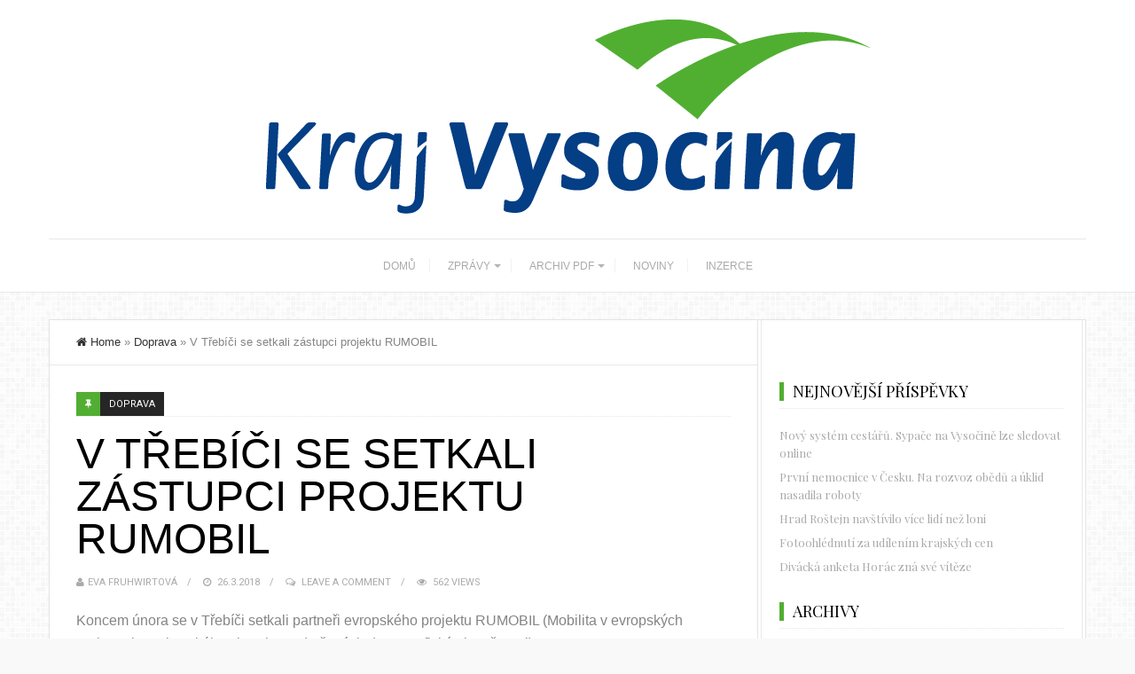

--- FILE ---
content_type: text/html; charset=UTF-8
request_url: http://novinykrajevysocina.cz/2018/03/26/v-trebici-se-setkali-zastupci-projektu-rumobil/
body_size: 10143
content:
<!DOCTYPE html>
<html lang="cs">
<head>
	<meta charset="UTF-8">
	<title>V Třebíči se setkali zástupci projektu RUMOBIL | </title>
	<link rel="pingback" href="http://novinykrajevysocina.cz/xmlrpc.php" />
		<meta name="viewport" content="width=device-width" />
	<!--[if lt IE 9]>
	<script src="http://html5shim.googlecode.com/svn/trunk/html5.js"></script>
	<![endif]-->
	<title>V Třebíči se setkali zástupci projektu RUMOBIL &#8211; Noviny kraje Vysočina</title>
<meta name='robots' content='max-image-preview:large' />
<link rel='dns-prefetch' href='//fonts.googleapis.com' />
<link rel="alternate" type="application/rss+xml" title="Noviny kraje Vysočina &raquo; RSS zdroj" href="http://novinykrajevysocina.cz/feed/" />
<link rel="alternate" type="application/rss+xml" title="Noviny kraje Vysočina &raquo; RSS komentářů" href="http://novinykrajevysocina.cz/comments/feed/" />
<link rel="alternate" type="application/rss+xml" title="Noviny kraje Vysočina &raquo; RSS komentářů pro V Třebíči se setkali zástupci projektu RUMOBIL" href="http://novinykrajevysocina.cz/2018/03/26/v-trebici-se-setkali-zastupci-projektu-rumobil/feed/" />
<script type="text/javascript">
/* <![CDATA[ */
window._wpemojiSettings = {"baseUrl":"https:\/\/s.w.org\/images\/core\/emoji\/15.0.3\/72x72\/","ext":".png","svgUrl":"https:\/\/s.w.org\/images\/core\/emoji\/15.0.3\/svg\/","svgExt":".svg","source":{"concatemoji":"http:\/\/novinykrajevysocina.cz\/wp-includes\/js\/wp-emoji-release.min.js?ver=6.5.7"}};
/*! This file is auto-generated */
!function(i,n){var o,s,e;function c(e){try{var t={supportTests:e,timestamp:(new Date).valueOf()};sessionStorage.setItem(o,JSON.stringify(t))}catch(e){}}function p(e,t,n){e.clearRect(0,0,e.canvas.width,e.canvas.height),e.fillText(t,0,0);var t=new Uint32Array(e.getImageData(0,0,e.canvas.width,e.canvas.height).data),r=(e.clearRect(0,0,e.canvas.width,e.canvas.height),e.fillText(n,0,0),new Uint32Array(e.getImageData(0,0,e.canvas.width,e.canvas.height).data));return t.every(function(e,t){return e===r[t]})}function u(e,t,n){switch(t){case"flag":return n(e,"\ud83c\udff3\ufe0f\u200d\u26a7\ufe0f","\ud83c\udff3\ufe0f\u200b\u26a7\ufe0f")?!1:!n(e,"\ud83c\uddfa\ud83c\uddf3","\ud83c\uddfa\u200b\ud83c\uddf3")&&!n(e,"\ud83c\udff4\udb40\udc67\udb40\udc62\udb40\udc65\udb40\udc6e\udb40\udc67\udb40\udc7f","\ud83c\udff4\u200b\udb40\udc67\u200b\udb40\udc62\u200b\udb40\udc65\u200b\udb40\udc6e\u200b\udb40\udc67\u200b\udb40\udc7f");case"emoji":return!n(e,"\ud83d\udc26\u200d\u2b1b","\ud83d\udc26\u200b\u2b1b")}return!1}function f(e,t,n){var r="undefined"!=typeof WorkerGlobalScope&&self instanceof WorkerGlobalScope?new OffscreenCanvas(300,150):i.createElement("canvas"),a=r.getContext("2d",{willReadFrequently:!0}),o=(a.textBaseline="top",a.font="600 32px Arial",{});return e.forEach(function(e){o[e]=t(a,e,n)}),o}function t(e){var t=i.createElement("script");t.src=e,t.defer=!0,i.head.appendChild(t)}"undefined"!=typeof Promise&&(o="wpEmojiSettingsSupports",s=["flag","emoji"],n.supports={everything:!0,everythingExceptFlag:!0},e=new Promise(function(e){i.addEventListener("DOMContentLoaded",e,{once:!0})}),new Promise(function(t){var n=function(){try{var e=JSON.parse(sessionStorage.getItem(o));if("object"==typeof e&&"number"==typeof e.timestamp&&(new Date).valueOf()<e.timestamp+604800&&"object"==typeof e.supportTests)return e.supportTests}catch(e){}return null}();if(!n){if("undefined"!=typeof Worker&&"undefined"!=typeof OffscreenCanvas&&"undefined"!=typeof URL&&URL.createObjectURL&&"undefined"!=typeof Blob)try{var e="postMessage("+f.toString()+"("+[JSON.stringify(s),u.toString(),p.toString()].join(",")+"));",r=new Blob([e],{type:"text/javascript"}),a=new Worker(URL.createObjectURL(r),{name:"wpTestEmojiSupports"});return void(a.onmessage=function(e){c(n=e.data),a.terminate(),t(n)})}catch(e){}c(n=f(s,u,p))}t(n)}).then(function(e){for(var t in e)n.supports[t]=e[t],n.supports.everything=n.supports.everything&&n.supports[t],"flag"!==t&&(n.supports.everythingExceptFlag=n.supports.everythingExceptFlag&&n.supports[t]);n.supports.everythingExceptFlag=n.supports.everythingExceptFlag&&!n.supports.flag,n.DOMReady=!1,n.readyCallback=function(){n.DOMReady=!0}}).then(function(){return e}).then(function(){var e;n.supports.everything||(n.readyCallback(),(e=n.source||{}).concatemoji?t(e.concatemoji):e.wpemoji&&e.twemoji&&(t(e.twemoji),t(e.wpemoji)))}))}((window,document),window._wpemojiSettings);
/* ]]> */
</script>
<style id='wp-emoji-styles-inline-css' type='text/css'>

	img.wp-smiley, img.emoji {
		display: inline !important;
		border: none !important;
		box-shadow: none !important;
		height: 1em !important;
		width: 1em !important;
		margin: 0 0.07em !important;
		vertical-align: -0.1em !important;
		background: none !important;
		padding: 0 !important;
	}
</style>
<link rel='stylesheet' id='wp-block-library-css' href='http://novinykrajevysocina.cz/wp-includes/css/dist/block-library/style.min.css?ver=6.5.7' type='text/css' media='all' />
<style id='classic-theme-styles-inline-css' type='text/css'>
/*! This file is auto-generated */
.wp-block-button__link{color:#fff;background-color:#32373c;border-radius:9999px;box-shadow:none;text-decoration:none;padding:calc(.667em + 2px) calc(1.333em + 2px);font-size:1.125em}.wp-block-file__button{background:#32373c;color:#fff;text-decoration:none}
</style>
<style id='global-styles-inline-css' type='text/css'>
body{--wp--preset--color--black: #000000;--wp--preset--color--cyan-bluish-gray: #abb8c3;--wp--preset--color--white: #ffffff;--wp--preset--color--pale-pink: #f78da7;--wp--preset--color--vivid-red: #cf2e2e;--wp--preset--color--luminous-vivid-orange: #ff6900;--wp--preset--color--luminous-vivid-amber: #fcb900;--wp--preset--color--light-green-cyan: #7bdcb5;--wp--preset--color--vivid-green-cyan: #00d084;--wp--preset--color--pale-cyan-blue: #8ed1fc;--wp--preset--color--vivid-cyan-blue: #0693e3;--wp--preset--color--vivid-purple: #9b51e0;--wp--preset--gradient--vivid-cyan-blue-to-vivid-purple: linear-gradient(135deg,rgba(6,147,227,1) 0%,rgb(155,81,224) 100%);--wp--preset--gradient--light-green-cyan-to-vivid-green-cyan: linear-gradient(135deg,rgb(122,220,180) 0%,rgb(0,208,130) 100%);--wp--preset--gradient--luminous-vivid-amber-to-luminous-vivid-orange: linear-gradient(135deg,rgba(252,185,0,1) 0%,rgba(255,105,0,1) 100%);--wp--preset--gradient--luminous-vivid-orange-to-vivid-red: linear-gradient(135deg,rgba(255,105,0,1) 0%,rgb(207,46,46) 100%);--wp--preset--gradient--very-light-gray-to-cyan-bluish-gray: linear-gradient(135deg,rgb(238,238,238) 0%,rgb(169,184,195) 100%);--wp--preset--gradient--cool-to-warm-spectrum: linear-gradient(135deg,rgb(74,234,220) 0%,rgb(151,120,209) 20%,rgb(207,42,186) 40%,rgb(238,44,130) 60%,rgb(251,105,98) 80%,rgb(254,248,76) 100%);--wp--preset--gradient--blush-light-purple: linear-gradient(135deg,rgb(255,206,236) 0%,rgb(152,150,240) 100%);--wp--preset--gradient--blush-bordeaux: linear-gradient(135deg,rgb(254,205,165) 0%,rgb(254,45,45) 50%,rgb(107,0,62) 100%);--wp--preset--gradient--luminous-dusk: linear-gradient(135deg,rgb(255,203,112) 0%,rgb(199,81,192) 50%,rgb(65,88,208) 100%);--wp--preset--gradient--pale-ocean: linear-gradient(135deg,rgb(255,245,203) 0%,rgb(182,227,212) 50%,rgb(51,167,181) 100%);--wp--preset--gradient--electric-grass: linear-gradient(135deg,rgb(202,248,128) 0%,rgb(113,206,126) 100%);--wp--preset--gradient--midnight: linear-gradient(135deg,rgb(2,3,129) 0%,rgb(40,116,252) 100%);--wp--preset--font-size--small: 13px;--wp--preset--font-size--medium: 20px;--wp--preset--font-size--large: 36px;--wp--preset--font-size--x-large: 42px;--wp--preset--spacing--20: 0.44rem;--wp--preset--spacing--30: 0.67rem;--wp--preset--spacing--40: 1rem;--wp--preset--spacing--50: 1.5rem;--wp--preset--spacing--60: 2.25rem;--wp--preset--spacing--70: 3.38rem;--wp--preset--spacing--80: 5.06rem;--wp--preset--shadow--natural: 6px 6px 9px rgba(0, 0, 0, 0.2);--wp--preset--shadow--deep: 12px 12px 50px rgba(0, 0, 0, 0.4);--wp--preset--shadow--sharp: 6px 6px 0px rgba(0, 0, 0, 0.2);--wp--preset--shadow--outlined: 6px 6px 0px -3px rgba(255, 255, 255, 1), 6px 6px rgba(0, 0, 0, 1);--wp--preset--shadow--crisp: 6px 6px 0px rgba(0, 0, 0, 1);}:where(.is-layout-flex){gap: 0.5em;}:where(.is-layout-grid){gap: 0.5em;}body .is-layout-flex{display: flex;}body .is-layout-flex{flex-wrap: wrap;align-items: center;}body .is-layout-flex > *{margin: 0;}body .is-layout-grid{display: grid;}body .is-layout-grid > *{margin: 0;}:where(.wp-block-columns.is-layout-flex){gap: 2em;}:where(.wp-block-columns.is-layout-grid){gap: 2em;}:where(.wp-block-post-template.is-layout-flex){gap: 1.25em;}:where(.wp-block-post-template.is-layout-grid){gap: 1.25em;}.has-black-color{color: var(--wp--preset--color--black) !important;}.has-cyan-bluish-gray-color{color: var(--wp--preset--color--cyan-bluish-gray) !important;}.has-white-color{color: var(--wp--preset--color--white) !important;}.has-pale-pink-color{color: var(--wp--preset--color--pale-pink) !important;}.has-vivid-red-color{color: var(--wp--preset--color--vivid-red) !important;}.has-luminous-vivid-orange-color{color: var(--wp--preset--color--luminous-vivid-orange) !important;}.has-luminous-vivid-amber-color{color: var(--wp--preset--color--luminous-vivid-amber) !important;}.has-light-green-cyan-color{color: var(--wp--preset--color--light-green-cyan) !important;}.has-vivid-green-cyan-color{color: var(--wp--preset--color--vivid-green-cyan) !important;}.has-pale-cyan-blue-color{color: var(--wp--preset--color--pale-cyan-blue) !important;}.has-vivid-cyan-blue-color{color: var(--wp--preset--color--vivid-cyan-blue) !important;}.has-vivid-purple-color{color: var(--wp--preset--color--vivid-purple) !important;}.has-black-background-color{background-color: var(--wp--preset--color--black) !important;}.has-cyan-bluish-gray-background-color{background-color: var(--wp--preset--color--cyan-bluish-gray) !important;}.has-white-background-color{background-color: var(--wp--preset--color--white) !important;}.has-pale-pink-background-color{background-color: var(--wp--preset--color--pale-pink) !important;}.has-vivid-red-background-color{background-color: var(--wp--preset--color--vivid-red) !important;}.has-luminous-vivid-orange-background-color{background-color: var(--wp--preset--color--luminous-vivid-orange) !important;}.has-luminous-vivid-amber-background-color{background-color: var(--wp--preset--color--luminous-vivid-amber) !important;}.has-light-green-cyan-background-color{background-color: var(--wp--preset--color--light-green-cyan) !important;}.has-vivid-green-cyan-background-color{background-color: var(--wp--preset--color--vivid-green-cyan) !important;}.has-pale-cyan-blue-background-color{background-color: var(--wp--preset--color--pale-cyan-blue) !important;}.has-vivid-cyan-blue-background-color{background-color: var(--wp--preset--color--vivid-cyan-blue) !important;}.has-vivid-purple-background-color{background-color: var(--wp--preset--color--vivid-purple) !important;}.has-black-border-color{border-color: var(--wp--preset--color--black) !important;}.has-cyan-bluish-gray-border-color{border-color: var(--wp--preset--color--cyan-bluish-gray) !important;}.has-white-border-color{border-color: var(--wp--preset--color--white) !important;}.has-pale-pink-border-color{border-color: var(--wp--preset--color--pale-pink) !important;}.has-vivid-red-border-color{border-color: var(--wp--preset--color--vivid-red) !important;}.has-luminous-vivid-orange-border-color{border-color: var(--wp--preset--color--luminous-vivid-orange) !important;}.has-luminous-vivid-amber-border-color{border-color: var(--wp--preset--color--luminous-vivid-amber) !important;}.has-light-green-cyan-border-color{border-color: var(--wp--preset--color--light-green-cyan) !important;}.has-vivid-green-cyan-border-color{border-color: var(--wp--preset--color--vivid-green-cyan) !important;}.has-pale-cyan-blue-border-color{border-color: var(--wp--preset--color--pale-cyan-blue) !important;}.has-vivid-cyan-blue-border-color{border-color: var(--wp--preset--color--vivid-cyan-blue) !important;}.has-vivid-purple-border-color{border-color: var(--wp--preset--color--vivid-purple) !important;}.has-vivid-cyan-blue-to-vivid-purple-gradient-background{background: var(--wp--preset--gradient--vivid-cyan-blue-to-vivid-purple) !important;}.has-light-green-cyan-to-vivid-green-cyan-gradient-background{background: var(--wp--preset--gradient--light-green-cyan-to-vivid-green-cyan) !important;}.has-luminous-vivid-amber-to-luminous-vivid-orange-gradient-background{background: var(--wp--preset--gradient--luminous-vivid-amber-to-luminous-vivid-orange) !important;}.has-luminous-vivid-orange-to-vivid-red-gradient-background{background: var(--wp--preset--gradient--luminous-vivid-orange-to-vivid-red) !important;}.has-very-light-gray-to-cyan-bluish-gray-gradient-background{background: var(--wp--preset--gradient--very-light-gray-to-cyan-bluish-gray) !important;}.has-cool-to-warm-spectrum-gradient-background{background: var(--wp--preset--gradient--cool-to-warm-spectrum) !important;}.has-blush-light-purple-gradient-background{background: var(--wp--preset--gradient--blush-light-purple) !important;}.has-blush-bordeaux-gradient-background{background: var(--wp--preset--gradient--blush-bordeaux) !important;}.has-luminous-dusk-gradient-background{background: var(--wp--preset--gradient--luminous-dusk) !important;}.has-pale-ocean-gradient-background{background: var(--wp--preset--gradient--pale-ocean) !important;}.has-electric-grass-gradient-background{background: var(--wp--preset--gradient--electric-grass) !important;}.has-midnight-gradient-background{background: var(--wp--preset--gradient--midnight) !important;}.has-small-font-size{font-size: var(--wp--preset--font-size--small) !important;}.has-medium-font-size{font-size: var(--wp--preset--font-size--medium) !important;}.has-large-font-size{font-size: var(--wp--preset--font-size--large) !important;}.has-x-large-font-size{font-size: var(--wp--preset--font-size--x-large) !important;}
.wp-block-navigation a:where(:not(.wp-element-button)){color: inherit;}
:where(.wp-block-post-template.is-layout-flex){gap: 1.25em;}:where(.wp-block-post-template.is-layout-grid){gap: 1.25em;}
:where(.wp-block-columns.is-layout-flex){gap: 2em;}:where(.wp-block-columns.is-layout-grid){gap: 2em;}
.wp-block-pullquote{font-size: 1.5em;line-height: 1.6;}
</style>
<link rel='stylesheet' id='travelista-style-css' href='http://novinykrajevysocina.cz/wp-content/themes/travelista/style.css?ver=6.5.7' type='text/css' media='all' />
<style id='travelista-style-inline-css' type='text/css'>

	body, .menu-pusher { background-color:#f9f9f9; background-image:url(http://novinykrajevysocina.cz/wp-content/themes/travelista/images/pattern7.png); background-repeat:repeat; background-attachment:scroll; background-position:0 0; background-size:inherit }
	.header-search:hover .search-button, .search-button, .nav-menu ul li ul li a:hover, .read-more a, .post-type i, .post-cats a:before, .widget_archive a:hover .cat-count, .cat-item a:hover .cat-count, .tagcloud a:hover, .pagination .current, .pagination a:hover, .post-format-quote, .flex-direction-nav a:hover, .flex-control-nav a.flex-active, .subscribe-widget input[type='submit'], #wp-calendar caption, #wp-calendar td#today, #commentform #submit, .wpcf7-submit, .off-canvas-search, .author-location span, .jetpack_subscription_widget input[type=submit] { background-color:#52ae32; }
	a, a:hover, .title a:hover, .sidebar a:hover, .sidebar-small-widget a:hover, .breadcrumbs a:hover, .meta a:hover, .post-meta a:hover, .post .post-content ul li:before, .content-page .post-content ul li:before, .reply:hover i, .reply:hover a, .edit-post a, .relatedPosts .widgettitle a:hover, .error-text { color:#52ae32; }
	.main-nav a { color:#aaaaaa}
	.main-nav .current-menu-parent > a, .main-nav .current-page-parent > a, .main-nav .current-menu-item > a, .main-nav .menu > .sfHover > a, .main-nav a:hover { color:#000000; }
	.main-nav .current-menu-parent > a, .main-nav .current-page-parent > a, .main-nav .current-menu-item > a, .main-nav .menu > .sfHover > a, .main-nav a:hover { border-color:#52ae32}
	.widget-title span, #tabs li.active span, .section-heading span, .post-content blockquote, .tagcloud a:hover .post blockquote, .pagination .current, .pagination a:hover, .comment-reply-link:hover, .footer-links { border-color:#52ae32 !important; }
	#wp-calendar th { background: rgba(82,174,50, 0.6) }                                       
</style>
<link rel='stylesheet' id='font-awesome-css' href='http://novinykrajevysocina.cz/wp-content/themes/travelista/css/font-awesome.min.css?ver=6.5.7' type='text/css' media='all' />
<link rel='stylesheet' id='responsive-css' href='http://novinykrajevysocina.cz/wp-content/themes/travelista/css/responsive.css?ver=6.5.7' type='text/css' media='all' />
<link rel='stylesheet' id='redux-google-fonts-bpxl_travelista_options-css' href='http://fonts.googleapis.com/css?family=Roboto%3A400%7CPlayfair+Display%3A400%7CJust+Another+Hand%3A400&#038;subset=latin&#038;ver=1763970260' type='text/css' media='all' />
<script type="text/javascript" src="http://novinykrajevysocina.cz/wp-includes/js/jquery/jquery.min.js?ver=3.7.1" id="jquery-core-js"></script>
<script type="text/javascript" src="http://novinykrajevysocina.cz/wp-includes/js/jquery/jquery-migrate.min.js?ver=3.4.1" id="jquery-migrate-js"></script>
<link rel="https://api.w.org/" href="http://novinykrajevysocina.cz/wp-json/" /><link rel="alternate" type="application/json" href="http://novinykrajevysocina.cz/wp-json/wp/v2/posts/685" /><link rel="EditURI" type="application/rsd+xml" title="RSD" href="http://novinykrajevysocina.cz/xmlrpc.php?rsd" />
<meta name="generator" content="WordPress 6.5.7" />
<link rel="canonical" href="http://novinykrajevysocina.cz/2018/03/26/v-trebici-se-setkali-zastupci-projektu-rumobil/" />
<link rel='shortlink' href='http://novinykrajevysocina.cz/?p=685' />
<link rel="alternate" type="application/json+oembed" href="http://novinykrajevysocina.cz/wp-json/oembed/1.0/embed?url=http%3A%2F%2Fnovinykrajevysocina.cz%2F2018%2F03%2F26%2Fv-trebici-se-setkali-zastupci-projektu-rumobil%2F" />
<link rel="alternate" type="text/xml+oembed" href="http://novinykrajevysocina.cz/wp-json/oembed/1.0/embed?url=http%3A%2F%2Fnovinykrajevysocina.cz%2F2018%2F03%2F26%2Fv-trebici-se-setkali-zastupci-projektu-rumobil%2F&#038;format=xml" />
<link rel="icon" href="http://novinykrajevysocina.cz/wp-content/uploads/2017/10/cropped-favicon_nkv-32x32.jpg" sizes="32x32" />
<link rel="icon" href="http://novinykrajevysocina.cz/wp-content/uploads/2017/10/cropped-favicon_nkv-192x192.jpg" sizes="192x192" />
<link rel="apple-touch-icon" href="http://novinykrajevysocina.cz/wp-content/uploads/2017/10/cropped-favicon_nkv-180x180.jpg" />
<meta name="msapplication-TileImage" content="http://novinykrajevysocina.cz/wp-content/uploads/2017/10/cropped-favicon_nkv-270x270.jpg" />
<style type="text/css" title="dynamic-css" class="options-output">body{color:#787878;}.top-nav{background-color:#252525;}.top-nav .current-menu-parent > a, .top-nav .current-page-parent > a, .top-nav .current-menu-item > a, .top-nav .menu > .sfHover > a.sf-with-ul, .top-nav a{color:#8b8b8b;}.top-nav .current-menu-parent > a, .top-nav .current-page-parent > a, .top-nav .current-menu-item > a, .top-nav .menu > .sfHover > a.sf-with-ul, .top-nav a:hover{color:#52ae32;}.main-nav .current-menu-parent > a, .main-nav .current-page-parent > a, .main-nav .current-menu-item > a, .main-nav .menu > .sfHover > a.sf-with-ul, .main-nav a{color:#aaaaaa;}.main-nav .current-menu-parent > a, .main-nav .current-page-parent > a, .main-nav .current-menu-item > a, .main-nav .menu > .sfHover > a.sf-with-ul, .main-nav a:hover{color:#000000;}.menu-btn{color:#ffffff;}.main-header{background-color:#ffffff;}.logo-wrap{margin-top:22px;margin-bottom:22px;}.header #logo a{color:#555555;}.tagline{color:#333333;}.main-content{background-color:#FFFFFF;}.main-content{border-top:1px solid #e3e3e3;border-bottom:1px solid #e3e3e3;border-left:1px solid #e3e3e3;border-right:1px solid #e3e3e3;}.post-box, .breadcrumbs, .author-box, .relatedPosts, #comments, .comment-reply-link, #respond, .pagination, .norm-pagination{color:#848484;}.post-author, .post-meta, .post-meta a, .r-meta, .r-meta a, .comment-meta a, #commentform p label, .single .pagination a{color:#aaaaaa;}.entry-title, .entry-title a, .section-heading, .author-box h5, .title a, .post-navigation span{color:#000000;}.page-title{color:#000000;}#sidebar, .small-sidebar{background-color:#FFFFFF;}.sidebar-widget{color:#555555;}.sidebar a, .sidebar-small-widget a{color:#aaaaaa;}.meta, .meta a{color:#aaaaaa;}.widget-title, .widgettitle a, #tabs li.active a{color:#000000;}.footer{background-color:#ffffff;}.footer a{color:#000000;}.footer a:hover{color:#52ae32;}.footer-widget .widget-title{color:#000000;}.copyright, .footer-links{background-color:#171717;}.copyright, .footer-links a{color:#ffffff;}body{font-family:Arial, Helvetica, sans-serif;font-weight:400;font-style:normal;}.menu a{font-family:Arial, Helvetica, sans-serif;font-weight:400;font-style:normal;font-size:12px;}h1,h2,h3,h4,h5,h6, .header, .widgettitle, .article-heading, .ws-title, .carousel, .social-widget a, .post-navigation, #wp-calendar caption, .comment-reply-link, .fn, #commentform input, #commentform textarea, input[type="submit"], .pagination, .footer-subscribe{font-family:Arial, Helvetica, sans-serif;font-weight:400;font-style:normal;}.title{font-family:Arial, Helvetica, sans-serif;text-transform:uppercase;line-height:48px;font-weight:400;font-style:normal;font-size:48px;}.post-content{font-family:Arial, Helvetica, sans-serif;line-height:26px;font-weight:400;font-style:normal;font-size:16px;}.post-meta, .meta, .r-meta, .post-cats{font-family:Roboto;text-transform:uppercase;line-height:20px;font-weight:400;font-style:normal;font-size:11px;}.widget-title, #tabs li, .section-heading{font-family:"Playfair Display";line-height:20px;font-weight:normal;font-style:normal;font-size:18px;}.sidebar-widget{font-family:"Playfair Display";line-height:20px;font-weight:400;font-style:normal;font-size:13px;}.header #logo a{font-family:"Just Another Hand";line-height:50px;font-weight:400;font-style:normal;font-size:40px;}.format-audio a:hover, .format-audio .post-meta .fa{color:#ff8800;}.format-audio .post-type i, .format-audio .post-cats a:before, .format-audio .more-link, .format-audio .post-cats a:hover, .format-audio .read-more a{background:#ff8800;}.format-video a:hover, .format-video .post-meta .fa{color:#33b5e5;}.format-video .post-type i, .format-video .post-cats a:before, .format-video .more-link, .format-video .post-cats a:hover, .format-video .read-more a{background:#33b5e5;}.format-image a:hover, .format-image .post-meta .fa{color:#aa66cc;}.format-image .post-type i, .format-image .post-cats a:before, .format-image .more-link, .format-image .post-cats a:hover, .format-image .read-more a{background:#aa66cc;}.format-quote a:hover, .format-quote .post-meta .fa{color:#0adbad;}.format-quote .post-type i, ..format-quote .post-cats a:before, format-quote .more-link, .format-quote .post-cats a:hover, .format-quote .read-more a{background:#0adbad;}.format-gallery a:hover, .format-gallery .post-meta .fa{color:#ff4444;}.format-gallery .post-type i, .format-gallery .post-cats a:before, .format-gallery .more-link, .format-gallery .post-cats a:hover, .format-gallery .read-more a{background:#ff4444;}.format-link a:hover, .format-link .post-meta .fa{color:#0b8fe8;}.format-link .post-type i, .format-link .post-cats a:before, .format-link .more-link, .format-link .post-cats a:hover, .format-link .read-more a{background:#0b8fe8;}.format-status a:hover, .format-status .post-meta .fa{color:#33b8cc;}.format-status .post-type i, .format-status .post-cats a:before, .format-status .more-link, .format-status .post-cats a:hover, .format-status .read-more a{background:#33b8cc;}.format-aside a:hover, .format-aside .post-meta .fa{color:#D79F36;}.format-aside .post-type i, .format-aside .post-cats a:before, .format-aside .more-link, .format-aside .post-cats a:hover, .format-aside .read-more a{background:#D79F36;}.aside-content:before{border-color:#D79F36;}</style></head>

<body id="blog" class="post-template-default single single-post postid-685 single-format-standard main" itemscope itemtype="http://schema.org/WebPage">
	<div id="st-container" class="st-container">
		<nav class="st-menu st-effect-4" id="menu-4">
			<div id="close-button"><i class="fa fa-times"></i></div>
			<div class="off-canvas-search">
				<div class="header-search off-search"><form method="get" class="searchform search-form" action="http://novinykrajevysocina.cz/">
	<fieldset> 
		<input type="text" name="s" class="s" value="" placeholder="Search Now"> 
		<button class="fa fa-search search-button" type="submit" value="Search"></button>
	</fieldset>
</form></div>
			</div>
			<ul id="menu-hlavni-menu" class="menu"><li class="menu-item menu-item-type-custom menu-item-object-custom menu-item-home"><a href="http://novinykrajevysocina.cz/">DOMŮ</a></li>
<li class="menu-item menu-item-type-post_type menu-item-object-page current-post-parent menu-item-has-children"><a href="http://novinykrajevysocina.cz/zpravy/">ZPRÁVY</a>
<ul class="sub-menu">
	<li class="menu-item menu-item-type-taxonomy menu-item-object-category"><a href="http://novinykrajevysocina.cz/category/kariera/">Kariéra</a></li>
	<li class="menu-item menu-item-type-taxonomy menu-item-object-category"><a href="http://novinykrajevysocina.cz/category/reportaze/">Reportáže</a></li>
	<li class="menu-item menu-item-type-taxonomy menu-item-object-category current-post-ancestor current-menu-parent current-post-parent"><a href="http://novinykrajevysocina.cz/category/doprava/">Doprava</a></li>
	<li class="menu-item menu-item-type-taxonomy menu-item-object-category"><a href="http://novinykrajevysocina.cz/category/pozvanky/">Pozvánky</a></li>
	<li class="menu-item menu-item-type-taxonomy menu-item-object-category"><a href="http://novinykrajevysocina.cz/category/novinky/">Novinky</a></li>
	<li class="menu-item menu-item-type-taxonomy menu-item-object-category"><a href="http://novinykrajevysocina.cz/category/kultura/">Kultura</a></li>
	<li class="menu-item menu-item-type-taxonomy menu-item-object-category"><a href="http://novinykrajevysocina.cz/category/zdravotnictvi/">Zdravotnictví</a></li>
	<li class="menu-item menu-item-type-taxonomy menu-item-object-category"><a href="http://novinykrajevysocina.cz/category/zivotni-prostredi/">Životní prostředí</a></li>
</ul>
</li>
<li class="menu-item menu-item-type-post_type menu-item-object-page menu-item-has-children"><a href="http://novinykrajevysocina.cz/archiv-pdf/">ARCHIV PDF</a>
<ul class="sub-menu">
	<li class="menu-item menu-item-type-post_type menu-item-object-page"><a href="http://novinykrajevysocina.cz/archiv-pdf/jihlava/">Elektronické verze</a></li>
</ul>
</li>
<li class="menu-item menu-item-type-post_type menu-item-object-page"><a href="http://novinykrajevysocina.cz/kontakty/">NOVINY</a></li>
<li class="menu-item menu-item-type-custom menu-item-object-custom"><a href="https://www.regionalnivydavatelstvi.cz/nas-tym">INZERCE</a></li>
</ul>								</nav>
		<div class="main-container">
			<div class="menu-pusher">
				<!-- START HEADER -->
				<header class="main-header clearfix">
	<div class="top-bar clearfix">
		<div class="top-nav clearfix">
			<div class="center-width">
				<div class="menu-btn off-menu fa fa-align-justify" data-effect="st-effect-4"></div>
				<nav class="nav-menu" >
									</nav>
							</div><!-- .main-nav -->
		</div><!-- .top-nav -->
	</div><!-- .top-bar -->
	<div class="header clearfix">
		<div class="container">
			<div class="logo-wrap">
									<div id="logo" class="uppercase">
						<a href="http://novinykrajevysocina.cz/">
							<img src="http://novinykrajevysocina.cz/wp-content/uploads/2017/10/Logo-bar-poz.-CJ-Převedený.png"  alt="Noviny kraje Vysočina">
						</a>
					</div>
											</div><!--.logo-wrap-->
		</div><!-- .container -->
	</div><!-- .header -->
	<div class="main-navigation clearfix">
		<div class="main-nav nav-down clearfix">
			<div class="center-width">
				<nav class="nav-menu" >
					<ul id="menu-hlavni-menu-1" class="menu"><li id="menu-item-22" class="menu-item menu-item-type-custom menu-item-object-custom menu-item-home"><a href="http://novinykrajevysocina.cz/">DOMŮ</a></li>
<li id="menu-item-10" class="menu-item menu-item-type-post_type menu-item-object-page current-post-parent menu-item-has-children"><a href="http://novinykrajevysocina.cz/zpravy/">ZPRÁVY</a>
<ul class="sub-menu">
	<li id="menu-item-24" class="menu-item menu-item-type-taxonomy menu-item-object-category"><a href="http://novinykrajevysocina.cz/category/kariera/">Kariéra</a></li>
	<li id="menu-item-29" class="menu-item menu-item-type-taxonomy menu-item-object-category"><a href="http://novinykrajevysocina.cz/category/reportaze/">Reportáže</a></li>
	<li id="menu-item-23" class="menu-item menu-item-type-taxonomy menu-item-object-category current-post-ancestor current-menu-parent current-post-parent"><a href="http://novinykrajevysocina.cz/category/doprava/">Doprava</a></li>
	<li id="menu-item-28" class="menu-item menu-item-type-taxonomy menu-item-object-category"><a href="http://novinykrajevysocina.cz/category/pozvanky/">Pozvánky</a></li>
	<li id="menu-item-27" class="menu-item menu-item-type-taxonomy menu-item-object-category"><a href="http://novinykrajevysocina.cz/category/novinky/">Novinky</a></li>
	<li id="menu-item-25" class="menu-item menu-item-type-taxonomy menu-item-object-category"><a href="http://novinykrajevysocina.cz/category/kultura/">Kultura</a></li>
	<li id="menu-item-30" class="menu-item menu-item-type-taxonomy menu-item-object-category"><a href="http://novinykrajevysocina.cz/category/zdravotnictvi/">Zdravotnictví</a></li>
	<li id="menu-item-31" class="menu-item menu-item-type-taxonomy menu-item-object-category"><a href="http://novinykrajevysocina.cz/category/zivotni-prostredi/">Životní prostředí</a></li>
</ul>
</li>
<li id="menu-item-19" class="menu-item menu-item-type-post_type menu-item-object-page menu-item-has-children"><a href="http://novinykrajevysocina.cz/archiv-pdf/">ARCHIV PDF</a>
<ul class="sub-menu">
	<li id="menu-item-111" class="menu-item menu-item-type-post_type menu-item-object-page"><a href="http://novinykrajevysocina.cz/archiv-pdf/jihlava/">Elektronické verze</a></li>
</ul>
</li>
<li id="menu-item-20" class="menu-item menu-item-type-post_type menu-item-object-page"><a href="http://novinykrajevysocina.cz/kontakty/">NOVINY</a></li>
<li id="menu-item-148" class="menu-item menu-item-type-custom menu-item-object-custom"><a href="https://www.regionalnivydavatelstvi.cz/nas-tym">INZERCE</a></li>
</ul>				</nav>
			</div><!-- .center-width -->
		</div><!-- .main-nav -->
	</div><!-- .main-navigation -->
</header>				<!-- END HEADER --><div class="main-wrapper">
	<div id="page">
		<div class="main-content bclayout">
						<div id="content" class="content-area single-content-area">
				<div class="content content-single ">
											<div class="breadcrumbs">
							<div id="crumbs"><a href="http://novinykrajevysocina.cz"><i class="fa fa-home"></i>Home</a> &raquo; <a href="http://novinykrajevysocina.cz/category/doprava/">Doprava</a> &raquo; <span class="current">V Třebíči se setkali zástupci projektu RUMOBIL</span></div>						</div>
											
						<div class="single-content">
							<article class="post-685 post type-post status-publish format-standard hentry category-doprava">
	<div id="post-685" class="post-box">
					<header>
											<div class="post-cats uppercase">
								<span class="post-type post-type-standard"><i class="fa fa-thumb-tack"></i></span><a href="http://novinykrajevysocina.cz/category/doprava/" title="View all posts in Doprava">Doprava</a>							</div>					<h1 class="title entry-title">V Třebíči se setkali zástupci projektu RUMOBIL</h1>	<div class="post-meta">
					<span class="post-author"><i class="fa fa-user"></i><a href="http://novinykrajevysocina.cz/author/fruhwirtova/" title="Příspěvky od Eva Fruhwirtová" rel="author">Eva Fruhwirtová</a></span>
										<span class="post-date"><time datetime="2018-03-26T14:34:53+02:00"><i class="fa fa-clock-o"></i> 26.3.2018</time></span>
																				<span class="post-comments"><i class="fa fa-comments-o"></i> <a href="http://novinykrajevysocina.cz/2018/03/26/v-trebici-se-setkali-zastupci-projektu-rumobil/#respond" class="comments-link" >Leave a Comment</a></span>
										<span class="post-views"><i class="fa fa-eye"></i> 562 Views</span>
							</div><!--.post-meta-->
			</header><!--.header-->
								<div class="featured-single clearfix"></div>
									<div class="post-inner">
				<div class="post-content entry-content single-post-content">
											
					<p>Koncem února se v Třebíči setkali partneři evropského projektu RUMOBIL (Mobilita v evropských regionech venkovského charakteru dotčených demografickými změnami) a programu Interreg CENTRAL EUROPE, ze kterého je tento projekt spolufinancován. <span id="more-685"></span>Hodnotili téměř dva roky úspěšného fungování. K výsledkům patří především zpracování společné nadnárodní strategie pro optimalizaci veřejné dopravy, která vychází ze vzájemné výměny zkušeností a poznatků mezi partnery, a zahájení pilotních aktivit k testování a ověření konkrétních inovativních řešení ve veřejné dopravě v partnerských regionech. „Na Vysočině jsme v rámci pilotního testování v březnu loňského roku rozšířili nabídku spojů veřejné linkové autobusové dopravy na Třebíčsku, Havlíčkobrodsku, Velkomeziříčsku a v oblasti Světlé nad Sázavou. Naším záměrem je zlepšit dostupnost především menších venkovských obcí veřejnou dopravou, a to nejen v pracovních dnech, ale i o víkendech,“ přiblížil Pavel Pacal (STAN + SNK ED), náměstek hejtmana kraje pro oblast regionálního rozvoje a územního plánování.</p>
<p>Společné setkání projektoví partneři zakončili návštěvou a prohlídkou nově vybudovaného přestupního terminálu u vlakového nádraží v Třebíči.</p>
<p>&nbsp;</p>
<p>Eva Fruhwirtová</p>
					
											
									</div><!--.single-post-content-->
			</div><!--.post-inner-->
			</div><!--.post excerpt-->
</article><!--.post-box-->						</div><!--.single-content-->
						
						
									</div>
			</div>
			<aside class="sidebar">
	<div id="sidebar">
		<div class="widget sidebar-widget bpxl_facebook_widget">			<div class="fb-like-box"				data-href="https://www.facebook.com/vysocinakraj/"
				data-colorscheme="light"
				data-width="328"
				data-show-faces="true"
				data-stream="false"
				data-header="false"></div>
		</div>
		<div class="widget sidebar-widget widget_recent_entries">
		<h3 class="widget-title uppercase"><span>Nejnovější příspěvky</span></h3>
		<ul>
											<li>
					<a href="http://novinykrajevysocina.cz/2025/12/16/novy-system-cestaru-sypace-na-vysocine-lze-sledovat-online/">Nový systém cestářů. Sypače na Vysočině lze sledovat online</a>
									</li>
											<li>
					<a href="http://novinykrajevysocina.cz/2025/12/16/prvni-nemocnice-v-cesku-na-rozvoz-obedu-a-uklid-nasadila-roboty/">První nemocnice v Česku. Na rozvoz obědů a úklid nasadila roboty</a>
									</li>
											<li>
					<a href="http://novinykrajevysocina.cz/2025/12/16/hrad-rostejn-navstivilo-vice-lidi-nez-loni/">Hrad Roštejn navštívilo více lidí než loni</a>
									</li>
											<li>
					<a href="http://novinykrajevysocina.cz/2025/12/16/fotoohlednuti-za-udilenim-krajskych-cen/">Fotoohlédnutí za udílením krajských cen</a>
									</li>
											<li>
					<a href="http://novinykrajevysocina.cz/2025/12/16/divacka-anketa-horac-zna-sve-viteze/">Divácká anketa Horác zná své vítěze</a>
									</li>
					</ul>

		</div><div class="widget sidebar-widget widget_archive"><h3 class="widget-title uppercase"><span>Archivy</span></h3>
			<ul>
					<li><a href='http://novinykrajevysocina.cz/2025/12/'>Prosinec 2025</a></li>
	<li><a href='http://novinykrajevysocina.cz/2025/11/'>Listopad 2025</a></li>
	<li><a href='http://novinykrajevysocina.cz/2025/10/'>Říjen 2025</a></li>
	<li><a href='http://novinykrajevysocina.cz/2025/08/'>Srpen 2025</a></li>
	<li><a href='http://novinykrajevysocina.cz/2025/06/'>Červen 2025</a></li>
	<li><a href='http://novinykrajevysocina.cz/2025/05/'>Květen 2025</a></li>
	<li><a href='http://novinykrajevysocina.cz/2025/04/'>Duben 2025</a></li>
	<li><a href='http://novinykrajevysocina.cz/2025/03/'>Březen 2025</a></li>
	<li><a href='http://novinykrajevysocina.cz/2025/02/'>Únor 2025</a></li>
	<li><a href='http://novinykrajevysocina.cz/2025/01/'>Leden 2025</a></li>
	<li><a href='http://novinykrajevysocina.cz/2024/12/'>Prosinec 2024</a></li>
	<li><a href='http://novinykrajevysocina.cz/2024/11/'>Listopad 2024</a></li>
	<li><a href='http://novinykrajevysocina.cz/2024/10/'>Říjen 2024</a></li>
	<li><a href='http://novinykrajevysocina.cz/2024/09/'>Září 2024</a></li>
	<li><a href='http://novinykrajevysocina.cz/2024/08/'>Srpen 2024</a></li>
	<li><a href='http://novinykrajevysocina.cz/2024/06/'>Červen 2024</a></li>
	<li><a href='http://novinykrajevysocina.cz/2024/05/'>Květen 2024</a></li>
	<li><a href='http://novinykrajevysocina.cz/2024/04/'>Duben 2024</a></li>
	<li><a href='http://novinykrajevysocina.cz/2024/03/'>Březen 2024</a></li>
	<li><a href='http://novinykrajevysocina.cz/2024/02/'>Únor 2024</a></li>
	<li><a href='http://novinykrajevysocina.cz/2024/01/'>Leden 2024</a></li>
	<li><a href='http://novinykrajevysocina.cz/2023/12/'>Prosinec 2023</a></li>
	<li><a href='http://novinykrajevysocina.cz/2023/11/'>Listopad 2023</a></li>
	<li><a href='http://novinykrajevysocina.cz/2023/10/'>Říjen 2023</a></li>
	<li><a href='http://novinykrajevysocina.cz/2023/08/'>Srpen 2023</a></li>
	<li><a href='http://novinykrajevysocina.cz/2023/06/'>Červen 2023</a></li>
	<li><a href='http://novinykrajevysocina.cz/2023/05/'>Květen 2023</a></li>
	<li><a href='http://novinykrajevysocina.cz/2023/03/'>Březen 2023</a></li>
	<li><a href='http://novinykrajevysocina.cz/2023/02/'>Únor 2023</a></li>
	<li><a href='http://novinykrajevysocina.cz/2023/01/'>Leden 2023</a></li>
	<li><a href='http://novinykrajevysocina.cz/2022/12/'>Prosinec 2022</a></li>
	<li><a href='http://novinykrajevysocina.cz/2022/11/'>Listopad 2022</a></li>
	<li><a href='http://novinykrajevysocina.cz/2022/10/'>Říjen 2022</a></li>
	<li><a href='http://novinykrajevysocina.cz/2022/09/'>Září 2022</a></li>
	<li><a href='http://novinykrajevysocina.cz/2022/08/'>Srpen 2022</a></li>
	<li><a href='http://novinykrajevysocina.cz/2022/06/'>Červen 2022</a></li>
	<li><a href='http://novinykrajevysocina.cz/2022/05/'>Květen 2022</a></li>
	<li><a href='http://novinykrajevysocina.cz/2022/03/'>Březen 2022</a></li>
	<li><a href='http://novinykrajevysocina.cz/2022/02/'>Únor 2022</a></li>
	<li><a href='http://novinykrajevysocina.cz/2022/01/'>Leden 2022</a></li>
	<li><a href='http://novinykrajevysocina.cz/2021/12/'>Prosinec 2021</a></li>
	<li><a href='http://novinykrajevysocina.cz/2021/11/'>Listopad 2021</a></li>
	<li><a href='http://novinykrajevysocina.cz/2021/10/'>Říjen 2021</a></li>
	<li><a href='http://novinykrajevysocina.cz/2021/09/'>Září 2021</a></li>
	<li><a href='http://novinykrajevysocina.cz/2021/08/'>Srpen 2021</a></li>
	<li><a href='http://novinykrajevysocina.cz/2021/06/'>Červen 2021</a></li>
	<li><a href='http://novinykrajevysocina.cz/2021/05/'>Květen 2021</a></li>
	<li><a href='http://novinykrajevysocina.cz/2021/04/'>Duben 2021</a></li>
	<li><a href='http://novinykrajevysocina.cz/2021/03/'>Březen 2021</a></li>
	<li><a href='http://novinykrajevysocina.cz/2021/02/'>Únor 2021</a></li>
	<li><a href='http://novinykrajevysocina.cz/2021/01/'>Leden 2021</a></li>
	<li><a href='http://novinykrajevysocina.cz/2020/12/'>Prosinec 2020</a></li>
	<li><a href='http://novinykrajevysocina.cz/2020/11/'>Listopad 2020</a></li>
	<li><a href='http://novinykrajevysocina.cz/2020/10/'>Říjen 2020</a></li>
	<li><a href='http://novinykrajevysocina.cz/2020/09/'>Září 2020</a></li>
	<li><a href='http://novinykrajevysocina.cz/2020/08/'>Srpen 2020</a></li>
	<li><a href='http://novinykrajevysocina.cz/2020/06/'>Červen 2020</a></li>
	<li><a href='http://novinykrajevysocina.cz/2020/05/'>Květen 2020</a></li>
	<li><a href='http://novinykrajevysocina.cz/2020/04/'>Duben 2020</a></li>
	<li><a href='http://novinykrajevysocina.cz/2020/03/'>Březen 2020</a></li>
	<li><a href='http://novinykrajevysocina.cz/2020/02/'>Únor 2020</a></li>
	<li><a href='http://novinykrajevysocina.cz/2020/01/'>Leden 2020</a></li>
	<li><a href='http://novinykrajevysocina.cz/2019/12/'>Prosinec 2019</a></li>
	<li><a href='http://novinykrajevysocina.cz/2019/11/'>Listopad 2019</a></li>
	<li><a href='http://novinykrajevysocina.cz/2019/10/'>Říjen 2019</a></li>
	<li><a href='http://novinykrajevysocina.cz/2019/09/'>Září 2019</a></li>
	<li><a href='http://novinykrajevysocina.cz/2019/08/'>Srpen 2019</a></li>
	<li><a href='http://novinykrajevysocina.cz/2019/06/'>Červen 2019</a></li>
	<li><a href='http://novinykrajevysocina.cz/2019/05/'>Květen 2019</a></li>
	<li><a href='http://novinykrajevysocina.cz/2019/04/'>Duben 2019</a></li>
	<li><a href='http://novinykrajevysocina.cz/2019/03/'>Březen 2019</a></li>
	<li><a href='http://novinykrajevysocina.cz/2019/02/'>Únor 2019</a></li>
	<li><a href='http://novinykrajevysocina.cz/2019/01/'>Leden 2019</a></li>
	<li><a href='http://novinykrajevysocina.cz/2018/12/'>Prosinec 2018</a></li>
	<li><a href='http://novinykrajevysocina.cz/2018/11/'>Listopad 2018</a></li>
	<li><a href='http://novinykrajevysocina.cz/2018/10/'>Říjen 2018</a></li>
	<li><a href='http://novinykrajevysocina.cz/2018/09/'>Září 2018</a></li>
	<li><a href='http://novinykrajevysocina.cz/2018/08/'>Srpen 2018</a></li>
	<li><a href='http://novinykrajevysocina.cz/2018/07/'>Červenec 2018</a></li>
	<li><a href='http://novinykrajevysocina.cz/2018/06/'>Červen 2018</a></li>
	<li><a href='http://novinykrajevysocina.cz/2018/05/'>Květen 2018</a></li>
	<li><a href='http://novinykrajevysocina.cz/2018/04/'>Duben 2018</a></li>
	<li><a href='http://novinykrajevysocina.cz/2018/03/'>Březen 2018</a></li>
	<li><a href='http://novinykrajevysocina.cz/2018/02/'>Únor 2018</a></li>
	<li><a href='http://novinykrajevysocina.cz/2018/01/'>Leden 2018</a></li>
	<li><a href='http://novinykrajevysocina.cz/2017/12/'>Prosinec 2017</a></li>
	<li><a href='http://novinykrajevysocina.cz/2017/11/'>Listopad 2017</a></li>
	<li><a href='http://novinykrajevysocina.cz/2017/10/'>Říjen 2017</a></li>
			</ul>

			</div><div class="widget sidebar-widget widget_categories"><h3 class="widget-title uppercase"><span>Rubriky</span></h3>
			<ul>
					<li class="cat-item cat-item-8"><a href="http://novinykrajevysocina.cz/category/doprava/">Doprava</a>
</li>
	<li class="cat-item cat-item-6"><a href="http://novinykrajevysocina.cz/category/kariera/">Kariéra</a>
</li>
	<li class="cat-item cat-item-4"><a href="http://novinykrajevysocina.cz/category/kultura/">Kultura</a>
</li>
	<li class="cat-item cat-item-1"><a href="http://novinykrajevysocina.cz/category/nezarazene/">Nezařazené</a>
</li>
	<li class="cat-item cat-item-10"><a href="http://novinykrajevysocina.cz/category/novinky/">Novinky</a>
</li>
	<li class="cat-item cat-item-7"><a href="http://novinykrajevysocina.cz/category/pozvanky/">Pozvánky</a>
</li>
	<li class="cat-item cat-item-5"><a href="http://novinykrajevysocina.cz/category/reportaze/">Reportáže</a>
</li>
	<li class="cat-item cat-item-12"><a href="http://novinykrajevysocina.cz/category/skolstvi/">Školství</a>
</li>
	<li class="cat-item cat-item-14"><a href="http://novinykrajevysocina.cz/category/socialni-oblast/">Sociální oblast</a>
</li>
	<li class="cat-item cat-item-13"><a href="http://novinykrajevysocina.cz/category/videoreportaz/">Videoreportáž</a>
</li>
	<li class="cat-item cat-item-9"><a href="http://novinykrajevysocina.cz/category/zdravotnictvi/">Zdravotnictví</a>
</li>
	<li class="cat-item cat-item-3"><a href="http://novinykrajevysocina.cz/category/zivotni-prostredi/">Životní prostředí</a>
</li>
			</ul>

			</div>	</div>
</aside>		</div><!--.main-content-->
		</div><!--#page-->
	</div><!--.main-wrapper-->
		<footer class="footer">
		<div class="container">
                                                <div class="footer-widgets clearfix footer-columns-4">
                        <div class="footer-widget footer-widget-1">
                                                                                </div>
                        <div class="footer-widget footer-widget-2">
                                                                                </div>
                        <div class="footer-widget footer-widget-3">
                                                                                </div>
                        <div class="footer-widget footer-widget-4 last">
                                                                                </div>
                    </div><!-- .footer-widgets -->
                					</div><!-- .container -->
	</footer>
		<div class="copyright">
		<div class="copyright-inner textcenter">
			<div class="copyright-text"><span style="line-height: 1.5;">© Copyright 2017 -</span><span style="line-height: 1.5;"> <strong>Noviny kraje Vysočina</strong></span><strong style="line-height: 1.5;"> </strong>| Design by: <a href="http://www.skacelmilos.cz/">www.skacelmilos.cz</a></div>		</div>
	</div><!-- .copyright -->
	</div><!-- .st-pusher -->
</div><!-- .main-container -->
	<div class="back-to-top"><i class="fa fa-arrow-up"></i></div>
</div>
<div id="fb-root"></div>
			<script>(function(d, s, id) {
				var js, fjs = d.getElementsByTagName(s)[0];
				if (d.getElementById(id)) return;
				js = d.createElement(s); js.id = id;
				js.src = "//connect.facebook.net/en_GB/all.js#xfbml=1";
				fjs.parentNode.insertBefore(js, fjs);
			}(document, 'script', 'facebook-jssdk'));</script><script type="text/javascript" src="http://novinykrajevysocina.cz/wp-includes/js/comment-reply.min.js?ver=6.5.7" id="comment-reply-js" async="async" data-wp-strategy="async"></script>
<script type="text/javascript" src="http://novinykrajevysocina.cz/wp-content/themes/travelista/js/theme-scripts.js?ver=1.0" id="theme-scripts-js"></script>
</body>
</html>

--- FILE ---
content_type: text/css
request_url: http://novinykrajevysocina.cz/wp-content/themes/travelista/style.css?ver=6.5.7
body_size: 14680
content:
/*
Theme Name: stredocech.cz
Theme URI: http://stredocech.cz/
Author: stredocech.cz

*/


/*-------------------------------------------------------------------------------------

	1. CSS Reset
	2. Framework (body, headings, links)
	3. Main Container
		3.1 Boxed Layout
	4. Header
		4.1 Social Links
		4.2 Featured Section
	5. Navigation
	6. Main Content (homepage, single)
	7. Comments
	8. Sidebar
	9. Footer
	10. Widgets
		10.1. Default Widgets
		10.2. Recent Posts
		10.3. Search Form
		10.4. Tags Widget
		10.5. Subscribe Widget
		10.6. Social Widget
		10.7. 125x125 Ads
		10.8. 160x600 Ads
		10.9. 300x250 Ads
		10.10. Tabs
		10.11. Popular Posts
		10.12. Flickr
		10.13. Calendar Widget
	11. Other Styles
		11.1. Contact Form 7
		11.2. Tooltip
		11.3. Owl Carousel
		11.4. Magnific Popup

-------------------------------------------------------------------------------------*/


/*-----------------------------------------------------------------------------------*/
/*	1. CSS Reset
/*-----------------------------------------------------------------------------------*/
html, body, div, span, object, iframe, h1, h2, h3, h4, h5, h6, p, blockquote, pre, abbr, address, cite, code, del, dfn, em, img, ins, kbd, q, samp,
small, strong, sub, sup, var, b, i, dl, dt, dd, ol, ul, li, fieldset, form, label, legend, table, caption, tbody, tfoot, thead, tr, th, td,
article, aside, canvas, details, figcaption, figure, footer, header, hgroup, menu, nav, section, summary, time, mark, audio, video {
    margin:0;
    padding:0;
    border:0;
    outline:0;
    font-size:inherit;
    vertical-align:baseline;
}
article, aside, details, figcaption, figure, footer, header, hgroup, menu, nav, section { display:block; }
ol, ul { list-style:none; }
blockquote, q { quotes:none; }
blockquote:before, blockquote:after, q:before, q:after {
    content:'';
    content:none;
}
ins {
    background-color:#ff9;
    color:#000;
    text-decoration:none;
}
mark {
    background-color:#ff9;
    color:#000; 
    font-style:italic;
    font-weight:bold;
}
del { text-decoration: line-through; }
abbr[title], dfn[title] {
    border-bottom:1px dotted;
    cursor:help;
}
table {
    border-collapse:collapse;
    border-spacing:0;
}
hr {
    display:block;
    height:1px;
    border:0;   
    border-top:1px solid #cccccc;
    margin:1em 0;
    padding:0;
}
input, select { vertical-align:middle; }
select {
    padding:8px 6px
}
input[type="submit"] { font-size: 13px }
.clear { clear: both; display: block; font-size: 0;	height: 0; line-height: 0; width:100%; }
.clearfix:after { clear: both; content: ""; font-size: 0;  height: 0; display: block; visibility: hidden; }


/*-----------------------------------------------------------------------------------*/
/*	2. Framework
/*-----------------------------------------------------------------------------------*/
body {
	background:#ffffff;
	line-height:1;
	color:#555555;
	font:13px/20px arial, sans-serif;
}
a {
	color:#81d742;
	outline:none;
	text-decoration:none;
    -webkit-transition: all 0.25s linear;
    -moz-transition: all 0.25s linear;
    transition: all 0.25s linear;
}
a:hover { color:#81d742; }
::-moz-selection {
    background: #222;
    color: white;
    text-shadow: none;
}
::selection {
    background: #222;
    color: white;
    text-shadow: none;
}
h1, h2, h3, h4, h5, h6 {
	color:#000;
	font-family:Arial, sans-serif;
	margin-bottom:15px;
	font-weight:400;
}
h1 {
	font-size:28px;
	line-height:34px;
}
h2{
	font-size:24px;
	line-height:30px;
}
h3 {
	font-size:22px;
	line-height:28px;
}
h4 {
	font-size:20px;
	line-height:26px;
}
h5 {
	font-size:18px;
	line-height:24px;
}
h6 {
	font-size:16px;
	line-height:22px;
}
p { margin-bottom: 20px }
blockquote {
	font-size:14px;
	font-style:italic;
	padding:20px 30px;
}
em, i, cite { font-style: italic; }
strong { font-weight: 700; }
img, video, object, embed {
	height: auto;
	max-width: 100%;
}
img { vertical-align: middle }
caption, th, td { text-align: left }
sub, sup {
	font-size:75%;
	line-height:0;
	position:relative;
	vertical-align:baseline;
}
sub { bottom:-3px }
sup { top:-4px }
.center-width {
	margin:0 auto;
	max-width:1170px;
	width:100%
}
.uppercase { text-transform:uppercase }
.textcenter { text-align:center }
.last { margin-right:0 !important }


/*-----------------------------------------------------------------------------------*/
/*	3. Main Container
/*-----------------------------------------------------------------------------------*/
.main-container {
	background:transparent;
	clear:both;
	overflow:hidden;
	width:100%
}
.main-wrapper {
	clear:both;
	margin:0;
	width:100%;
}
#page {
	background:transparent;
	clear:both;
	margin:0 auto 0;
	width:1170px;
}
.container {
	margin:0 auto;
	width:1170px;
}
.single #page,
.archive #page { }
.single .boxed-layout #page { border:none }

/*-----------------------*/
/*	3.1 Boxed Layout
/*-----------------------*/
.boxed-layout {
	float:none;
	margin:0 auto;
	width:1170px;
	overflow:hidden;
}
.boxed-layout .header {
	padding-left:2%;
	padding-right:2%;
	width:96%
}
.boxed-layout .main-wrapper {
	max-width:1170px;
}
.boxed-layout .header,
.boxed-layout .top-bar .center-width { width:96% }
.boxed-layout .container { width:auto }


/*-----------------------------------------------------------------------------------*/
/*	4. Header
/*-----------------------------------------------------------------------------------*/
.main-header {
	background:#fff;
	border-bottom:1px solid rgba(0, 0, 0, 0.09);
	color:#333;
	margin:0 auto;
	width:100%;
}
.header {
	clear:both;
	margin:0 auto;
	max-width:100%;
	padding:0;
	position:relative;
	text-align:center;
	width:1170px;
}
.logo-wrap {
	display:inline-block;
	max-width:100%
}
.tagline {
	display:block;
	font-size:14px
}
.header #logo {
	display:inline-block;
	font-size:100%;
	line-height:1;
	margin:0;
	max-width:100%
}
.header a { color:#fff }
.header #logo img { float:left }
/* Header Style 2 */
.header-2 .logo-wrap { max-width:40% }
.header-2 .logo-wrap,
.header-3 .logo-wrap {
	float:left;
}
.header-2 .main-navigation {
	float:right;
	margin:0 0 0 2%;
	max-width:58%;
	width:auto;
}
.header-2 .main-nav .nav-menu ul li { float:left }
.header-ad-widget {
	float:right;
	margin:15px 0;
	max-width:85%
}

/*-------------------*/
/*	4.1 Social Links
/*-------------------*/
.social-links {
	font-size:14px;
}
.header-links { float:right }
.footer-links {
	background:#171717;
	border-top:3px solid #99cc00;
	overflow:hidden;
	text-align:center;
}
.social-links a {
	border:0;
	color:#fff;
	display:inline-block;
	margin:0;
	padding:20px 11px;
	text-align:center;
    -webkit-transition: background 0.25s linear;
    -moz-transition: background 0.25s linear;
    transition: background 0.25s linear;
}
.footer-links i {
	position:relative;
	width:18px;
	z-index: 100;
}
.footer-links i:after {
	background: rgba(213,213,213,0.2);
	content: '';
	top: -6px;
	left: -4px;
	position: absolute;
	width: 25px;
	height: 25px;
	display: block;
	z-index: -1;
	-ms-transform: rotate(45deg); /* IE 9 */
    -webkit-transform: rotate(45deg); /* Chrome, Safari, Opera */
    transform: rotate(45deg);
    -webkit-transition: all 0.25s linear;
    -moz-transition: all 0.25s linear;
    transition: all 0.25s linear;
}
.footer-links a:hover i:after {
	-ms-transform: rotate(0deg); /* IE 9 */
    -webkit-transform: rotate(0deg); /* Chrome, Safari, Opera */
    transform: rotate(0deg);
}
.footer-links span {
	font-size:14px;
	margin-left:14px
}
.header-links span { display:none }
.social-links a:hover { color:#fff !important }
.header-links .twitter:hover,
.footer-links .twitter:hover i:after { background:#1bb6ec }
.header-links .facebook:hover,
.footer-links .facebook:hover i:after { background:#395aa1 }
.header-links .instagram:hover,
.footer-links .instagram:hover i:after { background:#854e3a }
.header-links .youtube:hover,
.footer-links .youtube:hover i:after { background:#cc181e }
.header-links .gplus:hover,
.footer-links .gplus:hover i:after { background:#c23322 }
.header-links .pinterest:hover,
.footer-links .pinterest:hover i:after { background:#cc2127 }
.header-links .flickr:hover,
.footer-links .flickr:hover i:after { background:#ff0080 }
.header-links .rss:hover,
.footer-links .rss:hover i:after { background:#ff8800 }
.header-links .reddit:hover,
.footer-links .reddit:hover i:after { background:#cee3f8 }
.header-links .tumblr:hover,
.footer-links .tumblr:hover i:after { background:#2c4762 }
.header-links .dribbble:hover,
.footer-links .dribbble:hover i:after { background:#f46899 }
.header-links .git:hover,
.footer-links .git:hover i:after { background:#333333 }
.header-links .linkedin:hover,
.footer-links .linkedin:hover i:after { background:#017eb4 }
.header-search {
	float:right;
	margin-left:20px;
	position:relative
}
.top-bar ::-webkit-input-placeholder,
.st-menu .s::-webkit-input-placeholder { color:#fff }
.top-bar :-moz-placeholder,
.st-menu .s:-moz-placeholder { color:#fff }
.top-bar ::-moz-placeholder,
.st-menu .s::-moz-placeholder { color:#fff }
.top-bar :-ms-input-placeholder,
.st-menu .s:-ms-input-placeholder { color:#fff }

/*-----------------------*/
/*	4.2 Featured Section
/*-----------------------*/
.fs-wrap {
	margin:30px auto 0;
	overflow: hidden;
	position: relative;
	width:1170px;
	max-width:100%
}
.featuredslider {
	margin:0;
	width:100%
}


/*-----------------------------------------------------------------------------------*/
/*	5. Navigation
/*-----------------------------------------------------------------------------------*/
.menu, .menu * {
	margin:0;
	padding:0;
	list-style:none;
}
.menu { line-height:1.0 }
.main-nav .center-width { border-top:1px solid rgba(0, 0, 0, 0.09) }
.top-nav {
	background: #252525;
	margin:0 auto;
	max-width:100%;
	position:relative;
    -webkit-transition: top 0.3s ease-in-out;
    -moz-transition: top 0.3s ease-in-out;
	transition: top 0.3s ease-in-out;
}
.top-nav .menu a { border-left: 1px solid rgba(255,255,255,0.1) }
.top-nav .menu li:last-child a { border-right: 1px solid rgba(255,255,255,0.1) }
.nav-menu .menu ul {
	padding:0;
	position:absolute;
	top:-999em;
	width:180px; /* left offset of submenus need to match (see below) */
}
.nav-menu .menu ul { }
.nav-menu .menu ul li { width:100% }
.nav-menu .menu li:hover {
	visibility:inherit; /* fixes IE7 'sticky bug' */
}
.nav-menu .menu a {
	display:block;
	line-height:22px;
	position:relative
}
.main-nav .nav-menu .menu a:before {
	border-right:1px dotted rgba(0, 0, 0, 0.1);
	position:absolute;
	content:'';
	display:block;
	right:0;
	top:22px;
	width:1px;
	height:15px
}
.main-nav .nav-menu .menu li:last-child a:before { border: 0 }
.nav-menu .menu li:hover > ul {
    display:block;
	left:0;
	top:60px; /* match top ul list item height */
	width:180px;
	z-index:1000
}
.nav-menu ul.menu li:hover li ul { top:-999em }
.nav-menu ul.menu li li:hover ul {
	border:0;
	padding:0;
	left:180px; /* match ul width */
	top:0px
}
.main-navigation {
	font-size:13px;
	line-height:20px;
	margin-bottom:-1px;
	position:relative;
	text-transform:uppercase;
	width:100%
}
.nav-menu a {
	color:#8b8b8b;
	border-bottom:3px solid transparent;
	font-weight:700;
	margin:0;
	padding:19px 16px 16px
}
.nav-menu ul ul a {
	border-right:none;
	margin:0;
}
.nav-menu {
	margin:0;
	max-width:100%;
	position:relative;
	text-align:center;
}
.nav-menu ul li {
	display:inline-block;
	float:left;
	list-style:none;
	position:relative;
}
.main-nav {
	text-align: center;
}
.main-nav .nav-menu ul li {
	float: none;
}
.nav-menu ul li ul {
    display:none;
    text-align:left
}
.nav-menu ul li ul li a {
	background:#efefef;
	border:0 !important;
	color:#6f6f6f;
	padding:10px 20px;
	line-height:18px
}
.nav-menu .menu li.menu-item-has-children > a { border-bottom:3px solid transparent }
.nav-menu ul li ul li a:hover {
	background:#6f6f6f;
	border:0;
	color:#fff;
	padding:10px 20px;
}
.menu .menu-item-has-children a {
	padding-right:24px;
	z-index:20
}
.menu .menu-item-has-children ul a { padding-right:20px }
.menu .menu-item-has-children > a:after {
	content:'';
	position:absolute;
	top:28px;
	right:12px;
	margin-top:0px;
	height:0;
	width:0;
	border:4px solid transparent;
	border-top-color:rgba(0, 0, 0, 0.3);
    -webkit-transition: all 0.25s linear;
    -moz-transition: all 0.25s linear;
    transition: all 0.25s linear;
}
.top-bar .menu-item-has-children:after { border-top-color:rgba(255, 255, 255, 0.4); }
.top-bar .menu-item-has-children a:after { border-top-color:rgba(255, 255, 255, 0); }
.menu .menu-item-has-children ul a:after {
	top:16px;
	right:5px;
	border-color:transparent;
	border-left-color:rgba(0,0,0,.2);
}
.menu i {
	display:inline-block;
	margin-right:5px;
	margin-top:-0.265em;
	vertical-align:middle
}
.stickymenu { 
	background: #272727;
	position:fixed; 
	z-index:100; 
	left:0; 
	top:0; 
	width:100%; 
	opacity:0.9;
	-webkit-transition:-webkit-transform 250ms ease-out 0s;
	transition:transform 250ms ease-out 0s;
}
.stickymenu .menu a { color:#fff }
.stickymenu .center-width { border: 0 }
.nav-up.stickymenu { 
	-webkit-transform:translate3d(0px, -60px, 0px);
	-moz-transform:translate3d(0px, -60px, 0px);
	-ms-transform:translate3d(0px, -60px, 0px);
	-o-transform:translate3d(0px, -60px, 0px);
	transform:translate3d(0px, -60px, 0px);
}
.nav-down.stickymenu { top: 0 }
.menu-btn { display:none!important }
#close-button {
	padding:18px 0 19px;
	text-align:center
}
#close-button .fa {
	color:#fff;
	cursor:pointer;
	font-size:22px
}
.st-container {
	position:relative;
	overflow:hidden
}
.off-canvas-search { padding:10px 20px }
.off-canvas-search .header-search {
	float:none;
	margin:0;
	width:100%
}
.off-canvas-search .searchform { background:transparent }
.off-canvas-search .searchform fieldset { border:0 }
.off-canvas-search .s {
	float:left;
    padding:8px 4%;
    width:78%
}
.off-canvas-search .search-button {
	background:transparent;
	color:#fff;
	font-size:14px
}
.menu-pusher {
	position:relative;
	height:100%;
	-webkit-transition:-webkit-transform 0.5s;
	transition:transform 0.5s;
}
.st-menu {
	display:none;
	position:fixed;
	left:0;
	overflow-y:auto;
	visibility:hidden;
	width:300px;
	height:100%;
	background:#212121;
	-webkit-transition:all 0.5s;
	transition:all 0.5s;
}

/*-----------------------------------------------------------------------------------*/
/*	6. Main Content
/*-----------------------------------------------------------------------------------*/
.main-content {
	background:#fff;
	border:1px solid #e3e3e3;
	clear:both;
	margin:30px auto;
	padding: 0;
	overflow:hidden;
	max-width:100%
}
.main-content #page {
	float:left;
	margin:0;
	max-width:100%;
	padding:0;
	width:1170px
}
.detail-page { }
.content-area {
	float:right;
	width:68.4%
}
.single .content-area { }
.content-area a {
    -webkit-transition: all 0.25s linear;
    -moz-transition: all 0.25s linear;
    transition: all 0.25s linear;
}
.content-home {
	float:left;
	margin:0;
	width:100%
}
.content {
	border-bottom:1px solid rgba(0, 0, 0, 0.09);
	border-left:1px solid rgba(0, 0, 0, 0.09);
	padding:30px 0 0;
	overflow:hidden
}
.post header,
.attachment header {
	clear:both;
	overflow:hidden;
	position:relative
}
.cover-box {
	overflow:hidden;
	position:relative
}
.cover-image {
	background-size:cover;
	background-position:50% 0;
	background-repeat:no-repeat;
	min-height:500px;
	position:relative
}
.cover-heading {
	position:absolute;
	top:30%;
	left:0;
	text-align:center;
	width:100%
}
.cover-text { 
	float:left;
	padding:0 0 20px
}
.cover-text a { color: #fff }
.cover-heading .title {
	color:#fff;
}
.slider-meta,
.slider-desc {
	background: rgba(0,0,0,0.5);
    margin:0 !important;
    padding: 0 30px 30px
}

/*---[ Homepage ]---*/
.title { 
	margin-top:18px;
	margin-bottom:15px 
}
.title a { color:#000 }
.title14 {
	font-size:14px;
	line-height:20px;
	margin-bottom:5px
}
.title15 {
	font-size:15px;
	line-height:21px;
	margin-bottom:4px
}
.title16 {
	font-size:16px;
	line-height:22px;
	margin-bottom:5px
}
.title18 {
	font-size:18px;
	line-height:24px;
	margin-bottom:5px
}
.title20 {
	font-size:20px;
	line-height:26px;
	margin-bottom:5px
}
.title26 {
	font-size:26px;
	line-height:32px;
	margin-bottom:5px
}
.title32 {
	font-size:32px;
	line-height:40px;
	margin-bottom:5px
}
.entry-title { margin-bottom:15px }
.page-title {
	font-size:26px;
	margin:0 0 20px;
}
#featured-thumbnail {
	display:block;
	float:left;
	position:relative;
}
#featured-thumbnail img {
	float:left;
	width:100%;
	height:auto;
}
.featured-thumbnail {
	display:block;
	float:left;
	position:relative;
	width:100%
}
.featured-thumbnail img {
	float:left;
	width:100%;
	height:auto;
}
.featured-thumbnail .fhover {
	background:rgba(0,0,0,0.5);
	position:absolute;
	height:100%;
	width:100%;
	top:0;
	left:0;
	opacity:0;
	transition:opacity 0.35s ease 0s;
}
.featured-thumbnail .fhover:hover { opacity: 1 }
.featured-thumbnail .fhover:before,
.featured-thumbnail .fhover:after {
	content:'';
	display:block;
	position:absolute;
	top:30px;
	left:30px;
	bottom:30px;
	right:30px;
	transition:transform 0.35s ease 0s;
}
.thumbnail .featured-thumbnail .fhover:before,
.gallerytiled .featured-thumbnail .fhover:before,
.thumbnail .featured-thumbnail .fhover:after,
.gallerytiled .featured-thumbnail .fhover:after {
	top:15px;
	right:15px;
	bottom:15px;
	left:15px
}
.featured-thumbnail .fhover:before {
	border-top:1px solid #fff;
	border-bottom:1px solid #fff;
	transform:scale(0,1);
}
.featured-thumbnail .fhover:after {
	border-left:1px solid #fff;
	border-right:1px solid #fff;
	transform:scale(1,0);
}
.featured-thumbnail .fhover:hover:before,
.featured-thumbnail .fhover:hover:after { transform:scale(1) }
.featured-thumbnail-big {
	clear:both;
	margin-bottom:20px;
	position:relative;
	width:100%;
}
.featured-single img {
	float:left;
	margin-bottom:20px;
	width:100%
}
.post .featured-thumbnail-big .fhover {
	background-image:url(images/plus.png);
	background-repeat:no-repeat;
	background-position:center center;
}
.post.format-image .featured-thumbnail-big .fhover,
.post .featured-thumb-gallery .fhover {
	background-image:url(images/zoom.png);
	background-repeat:no-repeat;
	background-position:center center;
}
.content-home .post .post-inner { clear:both }
.content-home .format-quote .post-inner { border:0 }
.post-content {
	font-size:16px;
	line-height:26px;
	margin:0 0 18px;
	padding:0
}
.aside-content {
	border:1px solid rgba(0, 0, 0, 0.1);
	padding:15px 15px 15px 60px;
	position:relative;
}
.aside-content:before {
	border-left:1px solid #D79F36;
	border-right:1px solid #D79F36;
	content:'';
	display:block;
	height:100%;
	top:0;
	left:30px;
	width:1px;
	position:absolute;
}
.post-meta {
	clear:both;
	color:#999;
	font-size:12px;
	margin-bottom:20px;
	overflow:hidden
}
.single .post-meta { border-top:0 }
.post-meta a { color:#999 }
.post-meta span {
	display:inline-block;
	padding-right:16px;
	margin:0 10px 0 0;
	position:relative
}
.post-meta > span:before {
	content:"/";
	display:block;
	position:absolute;
	top:0;
	right:0
}
.post-meta > span:last-child:before { content:"" }
.post-meta span:last-of-type {
	margin-right:0;
	padding-right:0
}
.post-meta .post-comments span {
	border:none;
	margin:0;
	padding:0;
}
.post-meta .post-type {
	border:none;
	float:left;
	font-size:12px;
	line-height:18px;
	margin:0 10px 0 0;
	padding:0;
	text-align:center;
}
.post-meta .post-type i {
	border:2px solid #0b8fe8;
	color:#0b8fe8;
	font-size:20px;
	line-height:25px;
	padding:6px 12px;
	-webkit-border-radius:50%;
	 -moz-border-radius:50%;
		  border-radius:50%;
}
.post-meta .post-type-audio i { padding:6px 10px }
.post-meta .post-type-video i,
.post-meta .post-type-gallery i,
.post-meta .post-type-image i { padding:6px 8px }
.post-meta .post-type-link i { padding:6px 9px }
.post-meta .fa,
.meta .fa { margin:0 4px 0 0 }
.post-box {
	margin-left: 30px;
	margin-right: 30px
}
.format-gallery a:hover,
.format-gallery .post-meta .fa { color:#ff4444 }
.format-gallery .post-type i,
.format-gallery .read-more a { background:#ff4444 }
.format-video a:hover,
.format-video .post-meta .fa { color:#33b5e5 }
.format-video .post-type i,
.format-video .read-more a { background:#33b5e5 }
.format-audio a:hover,
.format-audio .post-meta .fa { color:#ff8800 }
.format-audio .post-type i,
.format-audio .read-more a { background:#ff8800 }
.format-image a:hover,
.format-image .post-meta .fa { color:#aa66cc }
.format-image .post-type i,
.format-image .read-more a { background:#aa66cc }
.format-link a:hover,
.format-link .post-meta .fa { color:#0b8fe8 }
.format-link .post-type i,
.format-link .read-more a { background:#0b8fe8 }
.format-quote a:hover,
.format-quote .post-meta .fa { color:#0adbad }
.format-quote .post-type i,
.format-quote .read-more a { background:#0adbad }
.format-status a:hover,
.format-status .post-meta .fa { color:#33b8cc }
.format-status .post-type i,
.format-status .read-more a { background:#33b8cc }
.cover-container {
	margin:0;
	position:relative
}
.read-more {
	display:block;
	margin-bottom:10px;
}
.read-more a,
.more-link {
	background:#99cc00;
	color:#fff;
	display: inline-block;
	font-size:11px;
	font-weight:500;
	padding:3px 32px 3px 16px;
	position:relative;
	text-transform:uppercase;
}
.post .read-more a:hover,
.post .more-link:hover {
	background:#262626;
	color:#fff
}
.read-more a:before,
.more-link:before {
	font-family:'FontAwesome';
	content: "\f101";
	position:absolute;
	right:15px;
	top:3px
}

/*-----------------------*/
/*	6.2 Post Formats
/*-----------------------*/
.post-format-link {
	background:rgba(0,0,0,0.5);
	color:#fff;
	float:none;
	font-size:24px;
	line-height:30px;
	padding:20px;
	position:relative;
	word-wrap:break-word
}
.post-content-format {
	display:block;
	border:1px solid rgba(255, 255, 255, 0.3);
	padding:20px;
	text-align:center;
}
.post-format-icon {
	color:#fff;
	font-size:26px !important
}
.post-format-quote {
	background:#333;
	color:#fff;
	margin:0;
	overflow:hidden;
	padding:20px;
}
.post-format-quote-content {
	margin:0;
	overflow:hidden
}
.post-format-quote-content a,
.post-format-quote-content a:hover { color:#fff }
.post .post-format-quote-content blockquote {
	color:#fff;
	font-size:24px;
	font-style:italic;
	line-height:36px;
	margin:0;
	padding:0
}
.audio-box { 
	margin-bottom:20px;
	width:100%
}
.audio-box iframe { float:left }
.content-home .post.format-audio .post-meta { border-top:0 }
.gallerytiled {
	border:1px solid rgba(0, 0, 0, 0.11);
	margin-bottom:20px;
	padding:15px;
	overflow:hidden
}
.gallerytiled ul li {
	float:left;
	list-style:none;
	margin:0 1px 1px 0;
	width:19.8%
}
.gallerytiled ul li img { float:left }
.status-box {
	background:#f3f3f3;
	border-bottom:0;
	margin-bottom:20px;
	padding:5px 15px;
	overflow:hidden;
}
.single .status-box {
	border:0;
	border-bottom:1px solid #e3e3e3;
}
.status-box iframe {
	float:none;
	margin:10px auto !important;
	width:100%
}
.fb-status {
	padding-bottom:15px;
	padding-top:15px;
}
.googlep-status {
	padding-bottom:15px;
	padding-top:15px;
}
.googlep-status div {
	display:block !important;
	margin:0 auto !important;
}
.loading {
	background:#fff url(images/loading.gif) no-repeat center center;
	border:1px solid #e3e3e3;
	display:block;
    height: 200px;
	overflow:hidden;
}
.loading .slides { opacity:0 }
.flexslider { 
    overflow:hidden;
    position:relative
}
.galleryslider.loading {
	background:#fff url(images/loading.gif) no-repeat center center;
	display:block;
	border:1px solid #e3e3e3;
	overflow:hidden;
	height:150px;
}
.post-box .loading { margin-bottom: 20px }
.post {
	margin-bottom:30px;
	padding:0;
	overflow:hidden;
	position:relative
}
.single .post { margin-bottom:0 }
.post-box {
	overflow:hidden;
	padding:0
}
.post-cats {
	border-bottom:1px dotted rgba(0, 0, 0, 0.1);
	font-size:10px;
}
.post-cats a {
	background:#262626;
	color:#fff;
	display:inline-block;
	font-size:11px;
	line-height:17px;
	padding:5px 10px;
	position:relative;
	z-index:1
}
.post .post-cats a:hover { color:#fff }
.post-cats a:before {
	background:#99cc00;
	content:'';
	display:block;;
	height:100%;
	position:absolute;
	top:0;
	left:0;
	width:0;
	z-index:-1;
    -webkit-transition: all 0.3s linear;
    -moz-transition: all 0.3s linear;
    transition: all 0.3s linear;
}
.post-cats a:hover:before { width:100% }
.post-type {
	display:inline-block;
	font-size:14px;
	vertical-align:bottom;
}
.post-type i {
	background:#99cc00;
	color:#fff;
	display:inline-block;
	font-size:11px;
	padding:8px 10px
}
.sticky { }

/*---[ Single ]---*/
.full-width { 
	margin-bottom:30px;
	margin-top:15px 
}
.full-width .content {
	margin:0 0 30px;
	padding:0
}
.content-page,
.content-single {
	margin-bottom:3px;
	padding:0;
}
.content-detail { margin-bottom:30px }
.content-archive {
	margin:0;
}
.page-content,
.single-content {
	margin:30px 0
}
.article-area { background:#fff }
.article-area header {
	float:left;
	width:100%;
}
.error404 .page-content header { margin:0 3% }
.error-page-content {
	font-size:16px;
	line-height:28px;
	padding:30px;
	text-align:center
}
.error-head {
	border-bottom:1px solid #CCCCCC;
    height:1px;
    margin-top:15px;
    margin-bottom:20px;
    position:relative;
}
.error-head span {
	background:#fff;
	padding:0 20px;
	position:relative;
	top:-14px
}
.error-text {
	color:#ff8800;
	font-size:230px;
	line-height:200px;
	margin-bottom:30px
}
.single-title {
	font-size:26px;
	line-height:32px;
	margin:0 0 5px
}
.single-post-type {
	clear:both;
	margin:0;
	width:100%
}
.single-post-type img {
	float:left;
	width:100%
}
.full-width .single-page-content { margin:0 30px }
.full-width header { margin:0 2% }
#fullwidth-comments {
	background:#fff;
	margin:0 0 30px;
	padding:0;
}
.page-links { margin-bottom:20px }
img.size-full, 
img.size-large,
img.wp-post-image {
	height:auto;
	max-width:100%
}
article img.right,
article img.alignright,
.wp-caption.alignright,
.wp-caption.aligncenter,
.wp-caption.alignnone {
	background:rgba(0, 0, 0, 0.027);
	border:1px solid rgba(0, 0, 0, 0.08);
	display:block;
	float:right;
	margin:0.4em 0 1em 1.5em;
	padding:5px
}
.wp-caption.aligncenter {
    float:none;
    margin:0 auto 1em;
    max-width:98%
}
.wp-caption.alignnone {
    float:none;
    margin-left:0;
    max-width:98%
}
article img.aligncenter,
article img.alignnone,
.gallery-icon {
	background:rgba(0, 0, 0, 0.027);
	border:1px solid rgba(0, 0, 0, 0.08);
	display:block;
	clear:both;
	padding:5px;
    max-width:98%
}
article img.left,
article img.alignleft,
.wp-caption.alignleft {
	background:rgba(0, 0, 0, 0.027);
	border:1px solid rgba(0, 0, 0, 0.08);
	display:block;
	float:left;
	margin:0.5em 1.5em 1em 0;
	padding:5px
}
.wp-caption .wp-caption-text,
.gallery-caption,
.entry-caption {
	color:#757575;
	font-size:11px;
	font-style:italic;
	line-height:20px;
    margin:10px 0 5px;
}
.wp-caption {
	padding:4px;
	max-width:100%
}
.alignleft { float:left }
.alignright { float:right }
.aligncenter {
	display:block;
	margin-left:auto;
	margin-right:auto
}
.post table,
.content-page table {
	border-bottom:1px solid #e5e5e5;
	margin-bottom:20px;
	width:100%
}
.post th,
.content-page th {
	padding:6px 10px 6px 0;
	text-transform:uppercase
}
.post td,
.content-page td,
.post th,
.content-page th {
	border-top:1px solid #e5e5e5;
	padding:8px 20px
}
.post th,
.content-page th {
	background:rgba(0,0,0,0.04)
}
.post dl,
.content-page dl { margin:0 30px }
.post dt,
.content-page dt { font-weight:700 }
.post dd,
.content-page dd { margin:0 0 20px }
.post ul,
.content-page ul,
.content-single .comment ul {
	list-style:none;
	margin-bottom:20px
}
.post ol,
.content-page ol,
.content-single .comment ol {
	list-style:decimal;
	margin-bottom:20px
}
.post ul ul,
.content-page ul ul,
.content-single .comment ul ul,
.post ul ol,
.content-page ul ol,
.content-single .comment ul ol,
.post ol ul,
.content-page ol ul,
.content-single .comment ol ul,
.post ol ol,
.content-page ol ol,
.content-single .comment ol ol { margin-bottom:0 }
.post-content li,
.content-page li {
	margin-left:22px;
	position:relative
}
.post .post-content ul li:before,
.content-page .post-content ul li:before {
	content:"\f138";
	display:block;
    font-family:'FontAwesome';
	font-size:14px;
    left:-18px;
    position:absolute;
    top:0px;
}
.post address,
.content-page address { margin-bottom:20px }
.post code,
.content-page code { font-family:Consolas,Monaco,Lucida Console,monospace }
.post pre,
.content-page pre {
	border:1px solid #e5e5e5;
	margin-bottom:20px;
	padding:20px;
	overflow:auto
}
/* Gallery */
.gallery { margin-bottom:20px }
.gallery:after {
	clear:both;
	content:"";
	display:block
}
.gallery-item {
	float:left;
	margin:0 4px 4px 0;
	overflow:hidden;
	position:relative;
    vertical-align:top;
    text-align:center
}
.gallery-icon { max-width: 100% }
.gallery-columns-1 .gallery-item { max-width:100% }
.gallery-columns-2 .gallery-item {
	max-width:48%;
	max-width:-webkit-calc(50% - 4px);
	max-width:        calc(50% - 4px);
}
.gallery-columns-3 .gallery-item {
	max-width:32%;
	max-width:-webkit-calc(33.3% - 4px);
	max-width:        calc(33.3% - 4px);
}
.gallery-columns-4 .gallery-item {
	max-width:23%;
	max-width:-webkit-calc(25% - 4px);
	max-width:        calc(25% - 4px);
}
.gallery-columns-5 .gallery-item {
	max-width:19%;
	max-width:-webkit-calc(20% - 4px);
	max-width:        calc(20% - 4px);
}
.gallery-columns-6 .gallery-item {
	max-width:15%;
	max-width:-webkit-calc(16.7% - 4px);
	max-width:        calc(16.7% - 4px);
}
.gallery-columns-7 .gallery-item {
	max-width:13%;
	max-width:-webkit-calc(14.28% - 4px);
	max-width:        calc(14.28% - 4px);
}
.gallery-columns-8 .gallery-item {
	max-width:11%;
	max-width:-webkit-calc(12.5% - 4px);
	max-width:        calc(12.5% - 4px);
}
.gallery-columns-9 .gallery-item {
	max-width:9%;
	max-width:-webkit-calc(11.1% - 4px);
	max-width:        calc(11.1% - 4px);
}
.gallery-columns-1 .gallery-item:nth-of-type(1n),
.gallery-columns-2 .gallery-item:nth-of-type(2n),
.gallery-columns-3 .gallery-item:nth-of-type(3n),
.gallery-columns-4 .gallery-item:nth-of-type(4n),
.gallery-columns-5 .gallery-item:nth-of-type(5n),
.gallery-columns-6 .gallery-item:nth-of-type(6n),
.gallery-columns-7 .gallery-item:nth-of-type(7n),
.gallery-columns-8 .gallery-item:nth-of-type(8n),
.gallery-columns-9 .gallery-item:nth-of-type(9n) {
	margin-right:0
}
.gallery-columns-1.gallery-size-medium figure.gallery-item:nth-of-type(1n+1),
.gallery-columns-1.gallery-size-thumbnail figure.gallery-item:nth-of-type(1n+1),
.gallery-columns-2.gallery-size-thumbnail figure.gallery-item:nth-of-type(2n+1),
.gallery-columns-3.gallery-size-thumbnail figure.gallery-item:nth-of-type(3n+1) {
	clear:left
}
.gallery-caption {
	background-color:rgba(0, 0, 0, 0.7);
	-webkit-box-sizing:border-box;
	-moz-box-sizing:   border-box;
	box-sizing:        border-box;
	color:#fff;
	font-size:12px;
	line-height:1.5;
	margin:0;
	max-height:50%;
	opacity:0;
	padding:6px 8px;
	position:absolute;
	bottom:0;
	left:0;
	text-align:left;
	width:100%;
}
.gallery-caption:before {
	content:"";
	height:100%;
	min-height:49px;
	position:absolute;
	top:0;
	left:0;
	width:100%;
}
.gallery-item:hover .gallery-caption { opacity:1 }
.gallery-columns-7 .gallery-caption,
.gallery-columns-8 .gallery-caption,
.gallery-columns-9 .gallery-caption { display:none }
.post-content blockquote {
	border-left:2px solid #91C842;
	font-size:16px;
	margin:10px 0 20px;
	padding:0 30px
}
.post-format-content { margin-bottom:20px }
.post-format-content .wp-video { margin:0 auto }
.post-navigation {
	background:rgba(0,0,0,0.02);
	border-top:1px solid rgba(0, 0, 0, 0.09);
	padding:20px;
	margin:0;
}
.post-navigation .post-nav-links  {
	float:left;
	position:relative;
	width:50%;
}
.post-navigation  span {
	border-bottom:1px dotted rgba(0, 0, 0, 0.1);
	color:#000;
	display:block;
	font-size:18px;
	line-height:26px;
	margin-bottom:10px
}
.post-navigation a {
	color:#000;
	font-size:14px;
	line-height:20px
}
.post-navigation .prev-link,
.post-navigation .next-link {
	overflow:hidden;
	position:relative;
	z-index:10
}
.post-navigation .prev-link { margin-right:15px }
.post-navigation .next-link { margin-left:15px }
.post-navigation .next-link-wrapper { float:right; text-align:right }
.single-post-ad {
	clear:both;
	margin:0 0 10px
}

/*---[ Breadcrumbs ]---*/
.breadcrumbs {
	border-bottom:1px solid rgba(0, 0, 0, 0.09);
	margin:0;
	padding:15px 30px;
}
.full-width .breadcrumbs { }
.breadcrumbs a { color:#333 }
.breadcrumbs i { margin-right:4px }

/*---[ Social Share Buttons ]---*/
.share-buttons {
	overflow:hidden;
	margin:0;
	padding:14px 0 0;
	position: relative;
	text-align:center
}
.share-buttons:before {
	border-top: 1px dashed rgba(0, 0, 0, 0.1);
	position: absolute;
	left: 0;
	top: 30px;
	width: 100%;
	height: 1px;
	content: ''
}
.social-buttons {
	position: relative;
	z-index: 99
}
.social-btn {
	display:inline-block;
	margin:0 0 15px 0;
	padding: 0 7px 0 6px
}
.social-btn a {
	color:#000;
	display:block;
	font-size:16px;
	line-height:24px;
	padding:4px 0;
	position: relative;
	text-align:center;
	width:32px;
}
.social-btn a:before,
.social-btn a:after {
	content: '';
	top: 0;
	left: 0;
	position: absolute;
	width: 100%;
	height: 100%;
	display: block;
	z-index: 100;
	-ms-transform: rotate(45deg); /* IE 9 */
    -webkit-transform: rotate(45deg); /* Chrome, Safari, Opera */
    transform: rotate(45deg);
}
.social-btn a:before { z-index: 100 }
.social-btn a:after {
	background: #fff;
	border: 1px solid rgba(0, 0, 0, 0.1);
	z-index: -1;
    -webkit-transition: all 0.25s linear;
    -moz-transition: all 0.25s linear;
    transition: all 0.25s linear;
}
.social-btn a:hover:after {
	-ms-transform: rotate(0deg); /* IE 9 */
    -webkit-transform: rotate(0deg); /* Chrome, Safari, Opera */
    transform: rotate(0deg);
}
.share-buttons .social-btn a:hover { color:#fff; }
.social-fb a:hover:after { background:#395aa1 }
.social-twitter a:hover:after { background:#17a8dd }
.social-gplus a:hover:after { background:#fc5656 }
.social-stumble a:hover:after { background:#eb4924 }
.social-pin a:hover:after { background:#BE202E }
.social-linkedin a:hover:after { background:#017EB4 }
.social-pinterest a:hover:after { background:#cc2127 }
.social-stumbleupon a:hover:after { background:#f04f23 }
.social-reddit a:hover:after { background:#000 }
.social-tumblr a:hover:after { background:#34465d }
.social-delicious a:hover:after { background:#3399ff }

/*---[ Author Box ]---*/
.author-box {
	border-top:1px solid rgba(0, 0, 0, 0.09);
	margin:0;
	padding:20px;
	overflow:hidden
}
.author-box-avtar {
	float:left;
	margin-right:20px;
	max-width:100px;
	width:14.2%
}
.author-head { overflow:hidden }
.author-box h4 {	margin:0 }
.section-heading {
	border-bottom:1px solid rgba(0, 0, 0, 0.1);
	color:#000;
	font-size:18px
}
.author-box h5 {
	font-size:16px;
	line-height:22px
}
.author-box img {
	float:left;
	margin:0;
	-webkit-border-radius:50%;
	 -moz-border-radius:50%;
		  border-radius:50%;
}
.author-info-container {
	margin-left:0;
	overflow:hidden;
}
.author-info {
	overflow:hidden;
	padding:0 0 12px
}
.author-social a {
	background:rgba(0, 0, 0, 0.1);
	color:rgba(0, 0, 0, 0.4);
	font-size:14px;
	padding:10px 0;
	text-align:center;
	width:34px;
	-webkit-border-radius:50%;
	 -moz-border-radius:50%;
		  border-radius:50%;
}
.author-social a:hover { color:#fff }
.author-fb a:hover { background:#395aa1 }
.author-twitter a:hover { background:#17a8dd }
.author-gp a:hover { background:#fc5656 }
.author-linkedin a:hover { background:#017eb4 }
.author-pinterest a:hover { background:#cc2127 }
.author-dribbble a:hover { background:#ef5b92 }
.author-desc-box {
	border:0;
	border-bottom:1px solid #e3e3e3;
	margin:0 0 20px 0;
	padding:80px 0;
	overflow:hidden;
	text-align:center;
}
.author-box-title {
	border-bottom:1px solid rgba(0, 0, 0, 0.1);
	font-size:13px;
	padding:15px 20px
}
.author-box .widget-title:before { border:0 }
.author-desc-box h5 {
	font-size:20px;
	font-weight: 700;
	line-height:26px;
	margin-bottom:5px
}
.author-avtar {
	margin:0 auto 10px;
	width:80px
}
.author-avtar img { float:none; }
.author-page-info {
	color:#333;
	margin:0 auto;
	max-width:96%;
	position:relative;
	width:530px;
}
.author-desc {
	border-bottom:1px solid rgba(0, 0, 0, 0.11);
	border-top:1px solid rgba(0, 0, 0, 0.11);
	padding:15px 0
}
.author-location {
	height:0;
	position:relative;
	top:-10px;
	width:100%
}
.author-location span {
	background:#99cc00;
	color:#fff;
	padding:3px 26px;
	-webkit-border-radius:40px;
	 -moz-border-radius:40px;
		  border-radius:40px;
}
.author-page-info .author-social {
	margin-top:15px
}
.archive-cover-content.background-dark,
.archive-cover-content.background-dark h5,
.archive-cover-content.background-dark h1,
.archive-cover-content.background-dark .author-social a {
	color:#fff
}
.background-dark a { background:rgba(0, 0, 0, 0.3) }
.archive-cover-content.background-dark .author-desc { border-color:rgba(213,213,213,0.2); }

/*---[ Related Posts ]---*/
.relatedPosts {
	border-top:1px solid rgba(0, 0, 0, 0.09);
	clear:both;
    overflow:hidden;
	padding:20px 20px 0;
	position:relative;
}
.relatedPosts ul {
	margin: 0;
	padding: 0;
}
.relatedPosts ul li {
	float:left;
	list-style: none;
	margin:0 1.4% 20px 0;
	width:32.4%;
}
.relatedPosts ul li:nth-child(3n) { margin-right:0 }
.relatedPosts ul li:nth-child(3n+1) { clear:left }
.relatedPosts ul li a img {
	float: left;
	height: auto;
	width: 100%;
}
.relatedPosts .widgettitle { margin:0 0 5px; }
.relatedPosts .relatedthumb {
	display:block;
	float:left;
	width:100%
}
.relatedPosts .related-content {
	clear:both;
	line-height:20px;
	min-height:40px;
	padding:5px 0;
}

/*---[ Post Navigation ]---*/
.navigation {
	clear:both;
	display:block
}
.paging-navigation {
	border-bottom:1px solid rgba(0, 0, 0, 0.09);
	margin-bottom:3px
}


/*---[ Pagination ]---*/
.pagination,
.norm-pagination {
	border-left:1px solid #e3e3e3;
	clear:both;
	font-size:14px;
	margin:0;
	padding:20px;
	overflow:hidden;
	text-align: center;
}
.norm-pagination {
    border-bottom:1px solid #e3e3e3;
    margin-bottom:3px
}
.single .pagination {
    border:0;
    margin:15px 0 20px;
    padding:0
}
.single .pagination a { background:rgba(0, 0, 0, 0.04) }
.single .pagination a:hover { color:#fff }
.norm-pagination { padding:15px }
.norm-pagination .nav-previous a { float:left }
.norm-pagination .nav-next a { float:right }
.pagination span,
.pagination a {
	border:1px solid #eaeaea;
	color:#333;
	display:inline-block;
	margin:0 10px 0 0;
	padding:4px 11px;
}
.pagination a {
	background:#f6f6f6;
	color:#777
}
.pagination span {
	background:#f6f6f6;
	color:#777
}
.pagination .current,
.pagination a:hover { color:#fff }
.page-links-title {
    display:inline-block;
    font-weight:400;
    margin:0 10px 0 0
}
.single .pagination span,
.single .pagination a {
	line-height:1.6;
	margin:0 6px 0 0
}

/*---[ JetPack Infinite Scroll ]---*/
/* Hides navigation links and site footer when infinite scroll is active */
.infinite-scroll .navigation,
.infinite-scroll.neverending #footer {
    display: none;
}
/* Shows the footer again in case all posts have been loaded */
.infinity-end.neverending #footer {
    display: block;
}
#infinite-handle {
    margin-bottom: 30px;
    text-align: center
}
#infinite-handle span {
    display: inline-block
}
.infinite-loader {
    margin-bottom: 30px !important
}
.infinite-loader .spinner {
    left: 50% !important;
}
.infinite-scroll .content { margin-bottom: 3px }

/*-----------------------*/
/*	Archives Template
/*-----------------------*/
.archive-col {
	float:left;
	margin-bottom:20px;
	margin-right:5%;
	width:47.5%
}
.archive-col:nth-child(2n) { margin-right:0 }
.archive-col ul { margin:0 }
.archive-col ul li {
	font-size:14px;
	line-height:28px;
}
.archive-col a { color:#555 }

/*-----------------------*/
/*	Archive
/*-----------------------*/
.archive-title {
	margin:0 !important;
	padding:15px 30px !important
}
.archive-cover-box { background:#f3f3f3 url('images/bg.png'); background-size: cover; background-attachment: fixed }
.cat-cover-box {
	border-bottom:1px solid #e3e3e3;
	padding:60px 10px;
	text-align:center;
}
.category-title {
	margin:0;
	padding:0
}

/*-----------------------*/
/*	Layout Styles
/*-----------------------*/
.bclayout .content-area { border:0; float:left; }
.bclayout .content { border:0; border-right:1px solid #e3e3e3 }

.scblayout .content-area { float:left; width:53.75% }
.scblayout .content { border-right:1px solid #e3e3e3 }
.scblayout .sidebar { width:23.1% }

.clayout .content,
.glayout .content { border:0; padding-left:2.5%; padding-right:2.5% }
.flayout .content { border:0 }
.gslayout .content,
.sglayout .content { border:0; padding-left:3.5%; padding-right:3.5% }
.clayout .content-area { margin:0; width:100%; }
.clayout .content-area { width:100%; }
.clayout .post { float:left; margin:0 0 30px; width:30.4%;}
.clayout .post header,
.clayout .post-box,
.clayout .post-content { margin:0 }
.clayout .fb-status { min-height:185px }
.clayout .twitter-status { min-height:285px }
.clayout .galleryslider { min-height:175px; }
.clayout .gallerytiled { border:1px solid rgba(0, 0, 0, 0.11); }
.clayout .gallerytiled ul li { width:32.9% }

.gslayout .content-area { float:left }
.gslayout .content { border-right:1px solid #e3e3e3 }
.gslayout .post { float:left; margin:0 0 30px; width:44.9%; }
.gslayout .post header,
.gslayout .post-box,
.gslayout .post-content { margin:0 }
.gslayout .fb-status { min-height:291px }
.gslayout .twitter-status { min-height:285px }
.gslayout .galleryslider { min-height:175px; }
.gslayout .gallerytiled { border:1px solid rgba(0, 0, 0, 0.11); }
.gslayout  .gallerytiled ul li { width:32.9% }

.sglayout .content-area { margin:0; float:right }
.sglayout .content { border-left:1px solid #e3e3e3 }
.sglayout .post,
.sglayout .page { float:left; margin:0 0 30px; width:44.9%;}
.sglayout .post header,
.sglayout .post-box,
.sglayout .post-content { margin:0 }
.sglayout .fb-status { min-height:291px }
.sglayout .twitter-status { min-height:285px }
.sglayout .gallerytiled { border:1px solid rgba(0, 0, 0, 0.11); }
.sglayout .gallerytiled ul li { width:32.9% }

.glayout .content-area { margin:0; width:100%; }
.glayout .post { float:left; margin:0 0 30px; width:46.5%;}
.glayout .post header,
.glayout .post-box,
.glayout .post-content { margin:0 }
.glayout .fb-status { min-height:290px }
.glayout .twitter-status { min-height:240px }
.glayout .galleryslider { min-height:262px; }
.glayout .gallerytiled { border:1px solid rgba(0, 0, 0, 0.11); }
.glayout .gallerytiled ul li { width:24.7% }

.flayout .main-wrapper { background:transparent; }
.flayout .content-area { margin:0; width:100%; }
.flayout .gallerytiled { border:1px solid rgba(0, 0, 0, 0.11); }
.flayout .gallerytiled ul li { width:13.8% }

.glayout .pagination,
.clayout .pagination,
.flayout .pagination,
.glayout .norm-pagination,
.flayout .norm-pagination,
.clayout .norm-pagination {
	border-left:0
}
.gslayout .pagination,
.gslayout .norm-pagination {
	border-left:0;
	border-right:1px solid #e3e3e3
}
.single .flayout .content { padding:0 }


/*-----------------------------------------------------------------------------------*/
/*	7. Comments
/*-----------------------------------------------------------------------------------*/
#comments {
	border-top:1px solid rgba(0, 0, 0, 0.11);
	clear:both;
	margin:0;
	padding:20px 30px
}
#comments .avatar {
	float:left;
	margin-bottom:10px;
	margin-right:2%;
}
.comments-count { margin:0 }
ol.commentlist {
	border-top:0;
	margin:15px 0 0;
	padding:0 0;
	position:relative;
	overflow:hidden;
}
.commentlist li.comment,
.commentlist li.pingback {
	float:left;
	list-style:none;
	margin:0;
	width:100%;
}
.commentlist li.pingback .comment-body { padding:0 0 20px }
.commentlist .comment-body {
	border-bottom:1px solid rgba(0, 0, 0, 0.11);
	margin:0 0 20px;
	padding:0;
}
.commentlist li:last-child  .comment-body {}
.commentlist p { margin:0 0 10px }
.commentlist .comment .children {
	float:left;
	margin-left:15%;
	margin-bottom:0;
	margin-top:0;
	width:85%;
}
.commentlist .children li {
	margin:0;
	position:relative;
	width:100%;
}
.fn {
	font-size:16px;
	font-style:normal;
}
.fn a { color:#333 }
.comment-meta {
	font-size: 12px;
	margin: 5px 0;
}
.comment-meta a { color:#999 }
.commentBody { overflow: hidden }
.bypostauthor {}
.reply {
	float:right
}
.reply i {
	color:#555;
	margin:0 3px 0 0;
    -webkit-transition: all 0.25s linear;
    -moz-transition: all 0.25s linear;
    transition: all 0.25s linear;
}
.comment-reply-link {
	border:1px solid rgba(0, 0, 0, 0.11);
	color:#555;
	display:inline-block;
	float:right;
	padding:3px 10px
}
#respond {
	border-top:1px solid rgba(0, 0, 0, 0.11);
	clear:both;
	margin-bottom:0;
	padding:20px 30px 10px
}
#reply-title {
	font-size:16px;
	line-height:20px;
	margin:0;
	text-transform:uppercase
}
#commentform {
	background:transparent;
	margin:15px 0 0
}
#commentform p {
	margin:0 0 10px;
	position:relative
}
#commentform p label {
	color:#999;
	font-size:12px;
	font-weight:700;
	text-transform:uppercase
}
#commentform .comment-form-author,
#commentform .comment-form-email,
#commentform .comment-form-url {
	float: left;
	width:31.4%
}
#commentform .comment-form-author input,
#commentform .comment-form-email input,
#commentform .comment-form-url input {
	width:88%
}
#commentform .comment-form-comment {
	clear:both;
	overflow:hidden;
	width:100%;
}
#commentform .comment-form-author,
#commentform .comment-form-email { margin:0 15px 0 0 }
#commentform  input,
#commentform  textarea {
	background:transparent;
	border:1px solid rgba(0,0,0,0.11);
	display:block;
	font-size:14px;
	margin:4px 0 0;
	padding:10px 10px;
}
#commentform  textarea { width:95.5% }
#commentform .required { color:#dc0413 }
#commentform #submit {
	background-color:#2e2e2e;
	border:0;
	color:#fff;
	font-size:14px;
	font-weight:400;
	padding:8px 32px;
	text-transform:uppercase;
	cursor:pointer;
    -webkit-transition: all 0.25s linear;
    -moz-transition: all 0.25s linear;
    transition: all 0.25s linear;
}
#commentform #submit:hover {
	background:#000;
	color:#fff
}


/*-----------------------------------------------------------------------------------*/
/*	8. Sidebar
/*-----------------------------------------------------------------------------------*/
.sidebar {
	background:transparent;
	float:left;
	margin:0;
	width:31.6%;
}
.sidebar a {
	color:#333;
    -webkit-transition: background-color, color 0.2s linear;
    -moz-transition: background-color, color 0.2s linear;
    transition: background-color, color 0.2s linear;
}
#sidebar,
.small-sidebar {
	border-bottom:1px solid rgba(0, 0, 0, 0.09);
	border-left:1px solid rgba(0, 0, 0, 0.09);
	border-right:1px solid rgba(0, 0, 0, 0.09);
	margin:0 3px 3px;
	padding:20px 20px 0;
}
.widget {
	margin-bottom:20px;
	overflow:hidden;
}
.widget-title,
.section-heading {
	border-bottom:1px dotted rgba(0, 0, 0, 0.1);
	font-size:18px;
	font-weight:700;
	line-height:20px;
	margin-bottom:20px;
	padding:0 0 8px;
	position:relative
}
.widget-title span,
#tabs li.active span,
.section-heading span {
	border-left: 5px solid #99cc00;
	display:inline-block;
	padding:0 0 1px 10px
}
.widget-title i { margin-right:5px }
.widget li {
	list-style:none;
	margin:0 0 7px;
	position:relative;
}
.widget ul.children {
	padding-left:20px;
}
.widget ul.children li:last-child {
	border-bottom:0;
	padding-bottom:0
}
.sidebar-widget {
	list-style:none;
	margin-bottom:30px;
	padding:0;
	position:relative
}
.sidebar-widget a,
.sidebar-small-widget a { color:#333 }
.sidebar .search-button { float:left }
.sidebar-widget li:last-child {
	margin-bottom:0
}
.widget .menu li { float:none }
.widget ul li ul li {
	border-bottom:none;
	margin-bottom:0
}
.widget .widgetslider,
.widget .widgetslider:after {
	border:0
}
.widget .widgetslider li {
	border:0;
	margin:0;
	padding:0;
	list-style:none
}
.widget.featured-b {
	border:0;
	margin-bottom:0;
	padding-bottom:0
}
.widget .featured-item {
	margin:0 0 20px;
	width:100%
}
.sidebar-small {
	float:left;
	margin:0;
	width:23.1%
}


/*-----------------------------------------------------------------------------------*/
/*	9. Footer
/*-----------------------------------------------------------------------------------*/
.footer {
	background:#262626;
	border-top:1px solid rgba(0,0,0,0.09);
	color:#777;
	clear:both;
	overflow:hidden;
}
.footer a { color:#777 }
.footer a:hover { color:#fff }
.footer-top-widget {
	float:left;
	width:100%
}
.footer-widgets {
	background:transparent;
	margin:0 auto;
	padding:45px 0 20px 0;
	width:100%;
}
.boxed-layout .footer-widgets,
.boxed-layout .copyright-inner {
	padding:0 2%;
	width:96%
}
.footer-widget { float:left }
.footer-columns-4 .footer-widget {
	margin-right:2%;
	width:23.5%;
}
.footer-columns-3 .footer-widget {
	margin:0 2% 0 0;
	width:32%;
}
.footer-columns-2 .footer-widget {
	margin:0 2% 0 0;
	width:49%;
}
.footer-columns-1 .footer-widget {
	margin:0;
	width:100%;
}
.footer-widget .widget { margin:0 0 25px 0 }
.footer-widget .widget-title {
	color:#000;
}
.footer-widget .widget li { border-bottom-color:rgba(0, 0, 0, 0.1) }
.footer-logo-wrap {
	background:#f3f3f3;
	border-top:1px solid rgba(0, 0, 0, 0.1);
	padding:70px 0;
	text-align:center;
}
.copyright {
	border-top:1px solid rgba(0, 0, 0, 0.1);
	background:#fff;
	color:#aaa;
	padding:0;
	overflow:hidden;
	width:100%;
}
.copyright-inner {
	margin:0 auto;
	max-width:1170px;
	padding:0;
	width:100%;
}
.copyright-text { padding:15px 0 }
.copyright-text p { margin: 0 }
.back-to-top {
	cursor:pointer;
    position:fixed;
    bottom:8em;
    right:25px;
    text-decoration:none;
    color:#000000;
    background-color:rgba(235, 235, 235, 0.80);
    font-size:12px;
    padding:10px 15px;
    display:none;
	-webkit-border-radius:40px;
	 -moz-border-radius:40px;
		  border-radius:40px;
    -webkit-transition: background 0.25s linear;
	 -moz-transition: background 0.25s linear;
		  transition: background 0.25s linear;
}
.back-to-top:hover { background-color:rgba(135, 135, 135, 0.50); }
.back-to-top .icon-angle-up {
	color:#000;
	font-size:24px
}


/*-----------------------------------------------------------------------------------*/
/*	10. Widgets
/*-----------------------------------------------------------------------------------*/

/*-----------------------*/
/*	10.1. Default Widgets
/*-----------------------*/
.widget_archive li,
.widget_categories li {
	margin:0
}
.widget_archive li a,
.widget_categories .cat-item a {
	display:block;
	padding:4px 0
}
.cat-count {
	background:rgba(0, 0, 0, 0.1);
	color:rgba(0, 0, 0, 0.4);
	display:inline-block;
	float:right;
	font-size:11px;
	line-height:16px;
	margin:1px 0 0;
	padding:1px 8px;
	-webkit-border-radius:20%;
	 -moz-border-radius:20%;
		  border-radius:20%;
}
.cat-count {
    -webkit-transition: all 0.25s linear;
    -moz-transition: all 0.25s linear;
    transition: all 0.25s linear;
}
.widget_archive a:hover .cat-count,
.widget_categories a:hover .cat-count {
	background:#99cc00;
	color:#fff
}
/*-----------------------*/
/*	10.2. Recent Posts
/*-----------------------*/
.recent-posts-widget {
	clear:both;
	padding:0
}
.category-posts,
.recent-posts,
.random-posts,
.widget .popular-posts {
	margin:0 !important;
	padding:0;
}
.category-posts li,
.recent-posts li,
.random-posts li,
.popular-posts li {
	border-bottom:1px solid rgba(0, 0, 0, 0.1);
	list-style:none;
	margin-bottom: 10px;
	padding-bottom: 10px;
	overflow:hidden;
}

/*-----------------------*/
/*	10.3. Search Form
/*-----------------------*/
.searchform {
	padding:0;
	position:relative;
	width:100%
}
.searchform fieldset {
	border:1px solid rgba(0, 0, 0, 0.11);
	color:#888;
}
.s {
	background:transparent;
	border:none;
	color:#777;
	float:left;
	height:16px;
	margin:0;
	outline:0;
	padding:10px 0 9px 3%;
	width:85%;
}
.search-button {
	background:rgba(0, 0, 0, 0.08);
	border:none;
	color:#fff;
	cursor:pointer;
	display:block;
	float: left;
	font-size:12px;
	font-weight:700;
	min-width:13px;
	padding:0;
	height:35px;
	text-transform:uppercase;
	width:12%;
    -webkit-transition: all 0.25s linear;
    -moz-transition: all 0.25s linear;
    transition: all 0.25s linear;
}
.search-button:hover { background: #000 }
header .searchform {
	background:transparent;
	float:right;
	padding:0;
	width:100%
}
header .searchform i {
	position:absolute;
	top:18px;
	right:10px;
	z-index:10
}
header .searchform fieldset { border:0 }
header .s {
	background:#222;
	border: 1px solid #000;	
	display: none;
	float:left;
	right: 50px;
	padding: 21px 0;
	position: absolute;
	width: 220px;
	text-indent: 15px
}
header .search-button { 
	background:rgba(255,255,255,0.2);
	color:#fff;
	height:60px;
	width:50px;
	z-index:99
}
header .search-button:hover { background: transparent; }

/*-----------------------*/
/*	10.4. Tags Widget
/*-----------------------*/
.sidebar .tagcloud { overflow:hidden }
.tagcloud a {
	background:#fff;
	border:1px solid #e3e3e3;
	color:#777 !important;
	display:block;
	float:left;
	font-size:12px !important;
	margin:0 4px 4px 0;
	padding:5px 12px 5px 12px;
	position:relative;
    -webkit-transition: all 0.25s linear;
    -moz-transition: all 0.25s linear;
    transition: all 0.25s linear;
}
.tagcloud a:hover {
	background:#3a3a3a;
	color:#fff !important
}

/*-----------------------*/
/*	10.5. Subscribe Widget
/*-----------------------*/
.subscribe-widget {
	clear:both;
	float:left;
	margin:0 0 20px;
	width:100%;
}
.subscribe-widget form {
	padding:0;
	overflow:hidden
}
.subscribe-widget input[type=text],
.jetpack_subscription_widget input[type=text] {
	background-color:#fff;
	border:1px solid #e4e4e4;
	color:#777;
	float:left;
	height:16px;
	margin:0 0 10px;
	outline:0;
	padding:9px 0 8px;
	text-indent:10px;
	width:99.1%;
}
.subscribe-widget input[type=submit],
.jetpack_subscription_widget input[type=submit] {
	background-color:#000;
	border:0;
	color:#fff;
	cursor:pointer;
	display:block;
	float:left;
	padding:0;
	text-align:center;
	width:100%;
	height:35px;
    -webkit-transition: all 0.25s linear;
    -moz-transition: all 0.25s linear;
    transition: all 0.25s linear;
}
.subscribe-widget input[type=submit]:hover,
.jetpack_subscription_widget input[type=submit]:hover {
	background-color:#1d1d1d;
	color:#fff
}
.footer .subscribe-widget input[type=text],
.footer .jetpack_subscription_widget input[type=text] {
	background:transparent;
	border:1px solid rgba(0, 0, 0, 0.11)
}

/*-----------------------*/
/*	10.6. Social Widget
/*-----------------------*/
.social-widget ul {
	margin:0;
	padding:0
}
.social-widget ul li {
	border:0 !important;
	float:left;
	font-size:14px;
	list-style-type:none;
	margin-bottom:4px !important;
	margin-left:2px;
	margin-right:2px;
	padding:0
}
.social-widget ul li span {
	color:#fff;
	float:left;
	font-size:16px;
	margin:0;
	width:40px;
	padding:12px 0;
	text-align:center
}
.social-widget ul li span {
	background:#f2f2f2;
    -webkit-transition: all 0.25s linear;
    -moz-transition: all 0.25s linear;
    transition: all 0.25s linear;
}
.social-widget ul li.facebook span { color:#3b5999 }
.social-widget ul li.twitter span { color:#00aced }
.social-widget ul li.gplus span { color:#ff4444 }
.social-widget ul li.rss span { color:#ff8800 }
.social-widget ul li.pinterest span { color:#cc2127 }
.social-widget ul li.linkedin span { color:#017eb4 }
.social-widget ul li.flickr span { color:#fe0084 }
.social-widget ul li.instagram span { color:#854e3a }
.social-widget ul li.youtube span { color:#cc181e }
.social-widget ul li.tumblr span { color:#274057 }
.social-widget ul li.dribble span { color:#ea4c89 }
.social-widget ul li.git span { color:#333333 }
.social-widget ul li.xing span { color:#015960 }
.social-widget ul li:hover span { color:#fff }
.social-widget ul li.facebook:hover span { background:#3b5999 }
.social-widget ul li.twitter:hover span { background:#00aced }
.social-widget ul li.gplus:hover span { background:#ff4444 }
.social-widget ul li.rss:hover span { background:#ff8800 }
.social-widget ul li.pinterest:hover span { background:#cc2127 }
.social-widget ul li.linkedin:hover span { background:#017eb4 }
.social-widget ul li.flickr:hover span { background:#fe0084 }
.social-widget ul li.instagram:hover span { background:#854e3a }
.social-widget ul li.youtube:hover span { background:#cc181e }
.social-widget ul li.tumblr:hover span { background:#274057 }
.social-widget ul li.dribble:hover span { background:#ea4c89 }
.social-widget ul li.git:hover span { background:#333333 }
.social-widget ul li.xing:hover span { background:#015960 }

/*-----------------------*/
/*	10.7. 125x125 Ads
/*-----------------------*/
.ad-125-widget {
	clear:both;
	list-style:none;
	margin:0;
	overflow:hidden;
	padding:0;
}
.ad-125-widget ul,
.ad-125-widget li {
	border:0 !important;
	list-style:none;
	margin:0;
}
.ad-125-widget li {
	padding:0;
	width:42%
}
.ad-125-widget li.adleft {
	float:left;
	margin:0 5% 10px 0;
}
.ad-125-widget li.adright {
	float:right;
	margin:0 0 10px;
}
.bp_125_widget { padding:20px 20px 10px }

/*-----------------------*/
/*	10.8. 160x600 Ads
/*-----------------------*/
.ad-widget-160 {
	clear:both;
	margin:0 auto 30px;
	width:160px
}

/*-----------------------*/
/*	10.9. 300x250 Ads
/*-----------------------*/
.ad-300-widget {
	clear:both;
	margin:0 auto 30px;
	max-width:300px;
	width:100%;
}

/*-----------------------*/
/*	10.10. Tabs
/*-----------------------*/
#tabs-widget {
	background:#fff;
	margin-bottom:30px;
	overflow:hidden;
}
#tabs {
    list-style:none;
	margin:0 0 15px;
	overflow:hidden;
}
#tabs li {
	border:0;
    display: inline;
	float:left;
	width:50%;
	margin:0;
	padding:0;
	position:relative;
}
#tabs li span {
	border-left: 5px solid rgba(0, 0, 0, 0.1);
	display: inline-block;
	padding: 0 0 1px 10px
}
#tabs li a {
	border-bottom:1px dotted rgba(0, 0, 0, 0.1);
	color:#bbb;
	display:block;
	font-size:18px;
	float:right;
	line-height:20px;
	padding:0 0 5px;
	position:relative;
    text-decoration:none;
	overflow:hidden;
	text-transform:uppercase;
	width:100%;
}
#tabs li.recent-tab a { }
#tabs li.active a { color:#000 }
#tabs-content ul {
	margin:0;
	padding:0
}
#tabs-content li {
	border-bottom:1px solid #eee;
	margin:0 0 15px;
	overflow:hidden;
	padding:0 0 15px
}
#tabs-content li:last-child { margin-bottom:0 }
.tab-content { display: none }
.tabs-meta { display:block }
.comment-text {
	color:#777;
	display:block;
	font-size:12px
}

/*-----------------------*/
/*	10.11. Popular Posts
/*-----------------------*/
.widgetthumb {
	float:left;
	margin:4px 10px 0 0;
	width:100%
}
.thumbnail-big .widgetthumb { margin: 0 0 10px 0 }
.popular-posts { display:block }
.thumbnail {
	float:left;
	margin-right:10px;
	position:relative;
	max-width:27.5%;
	width:65px
}
.thumbnail-big {
	float:none;
	margin:0;
	max-width:100%;
	width:100%
}
.info {
	overflow: hidden;
}
.widgettitle {
	display:block;
	font-size:16px;
	font-weight:400;
	line-height:22px;
	margin-bottom: 5px
}
.meta,
.r-meta {
	color:#999;
	display:block;
	font-size:12px;
}
.meta a { color:#999 }
.meta .post-author,
.meta .post-comments,
.meta .widget-cats,
.meta time { margin-right:10px }

/*-----------------------*/
/*	10.12. Flickr
/*-----------------------*/
.flickr_badge_image {
	display:inline;
	margin:0
}
.flickr_badge_image img {
	float:left;
	margin:0 0 6px;
	padding:0 3px
}

/*-----------------------*/
/*	10.13. Calendar Widget
/*-----------------------*/
#wp-calendar {
	background:#f3f3f3;
	width:100%
}
#wp-calendar caption,
#wp-calendar th,
#wp-calendar td {
	text-align:center
}
#wp-calendar th {
	background:rgba(255,136,16,0.6);
	color:#fff;
	padding:10px 0;
}
#wp-calendar td {
	padding:10px 0;
}
#wp-calendar caption {
	background:#ff8800;
	color:#fff;
	font-size:14px;
	padding:10px 0;
	text-transform:uppercase
}
#wp-calendar tbody tr:nth-child(2n) {
	background:#f9f9f9
}
#wp-calendar tfoot a {
	font-weight:700;
	text-transform:uppercase
}
#wp-calendar tfoot tr td {
	padding-left:10px;
	text-align:left
}
#wp-calendar td#today,
#wp-calendar td#today a { color:#fff !important }

/*-----------------------------------------------------------------------------------*/
/*	11. Other Styles
/*-----------------------------------------------------------------------------------*/

/*-----------------------*/
/*	11.1. Contact Form 7
/*-----------------------*/
.wpcf7 input[type="text"],
.wpcf7 input[type="email"],
.wpcf7 input[type="url"],
.wpcf7 input[type="tel"],
.wpcf7 input[type="date"],
.wpcf7 input[type="number"],
.wpcf7 textarea {
	background:#f2f2f2;
	border:1px solid rgba(0,0,0,0.1);
	padding:8px 10px
}
.wpcf7-submit {
	background:#262626;
	border:0;
	color:#fff;
	cursor:pointer;
	font-weight:700;
	padding:8px 16px;
	text-transform:uppercase
}
.wpcf7-submit:hover { background:#000 }

/*-----------------------*/
/*	11.2. Tooltip
/*-----------------------*/
.tipsy { font-size:13px; position:absolute; padding:5px; z-index:100000; }
.tipsy-inner { background-color:#000; color:#FFF; max-width:200px; margin-bottom:6px; padding:5px 8px 4px 8px; text-align:center; }

/* Rounded corners */
.tipsy-inner { border-radius: 3px; -moz-border-radius:3px; -webkit-border-radius:3px; }
.tipsy-arrow { position:absolute; width:0; height:0; top:34px; line-height:0; border:5px dashed #000; }
  
/* Rules to colour arrows */
.tipsy-arrow-n { border-bottom-color: #000; }
.tipsy-arrow-s { border-top-color: #000; }
.tipsy-arrow-e { border-left-color: #000; }
.tipsy-arrow-w { border-right-color: #000; }
  
.tipsy-n .tipsy-arrow { top: 0px; left: 50%; margin-left: -5px; border-bottom-style: solid; border-top: none; border-left-color: transparent; border-right-color: transparent; }
.tipsy-nw .tipsy-arrow { top: 0; left: 10px; border-bottom-style: solid; border-top: none; border-left-color: transparent; border-right-color: transparent;}
.tipsy-ne .tipsy-arrow { top: 0; right: 10px; border-bottom-style: solid; border-top: none;  border-left-color: transparent; border-right-color: transparent;}
.tipsy-s .tipsy-arrow { bottom: 0; left: 50%; margin-left: -5px; border-top-style: solid; border-bottom: none;  border-left-color: transparent; border-right-color: transparent; }
.tipsy-sw .tipsy-arrow { bottom: 0; left: 10px; border-top-style: solid; border-bottom: none;  border-left-color: transparent; border-right-color: transparent; }
.tipsy-se .tipsy-arrow { bottom: 0; right: 10px; border-top-style: solid; border-bottom: none; border-left-color: transparent; border-right-color: transparent; }
.tipsy-e .tipsy-arrow { right: 0; top: 50%; margin-top: -5px; border-left-style: solid; border-right: none; border-top-color: transparent; border-bottom-color: transparent; }
.tipsy-w .tipsy-arrow { left: 0; top: 50%; margin-top: -5px; border-right-style: solid; border-left: none; border-top-color: transparent; border-bottom-color: transparent; }

/*-----------------------*/
/*	11.3. Flexslider
/*-----------------------*/
.flexslider .flex-direction-nav {
    display:block;
    margin: -18px 0 0;
    position:absolute;
    left:0;
    right:0;
    top:50%
}
.flex-direction-nav a {
	background: none repeat scroll 0 0 #757474;
    color: #fff;
    display: inline-block;
    font-size: 32px;
    padding: 2px 0;
    position: absolute;
    text-align: center;
    transition: all 0.25s linear 0s;
    width: 36px;
    z-index: 10;
}
.flex-direction-nav a.flex-prev { left:0 }
.flex-direction-nav a.flex-next { right:0 }
.flexslider:hover .flex-prev { left:20px }
.flexslider:hover .flex-next { right:20px }
.flexslider .flex-direction-nav a:hover { color:#fff }
.flexslider .flex-control-nav {
    margin:0;
	position:absolute;
	bottom:10px;
	width:100%;
	text-align:center;
    z-index:2
}
.flex-control-nav li {
	display: inline-block;
	margin:20px 0 0;
    text-indent:-9999px;
	zoom: 1;
	*display: inline;/*IE7 life-saver */
}
.flex-control-nav a {
	cursor: pointer;
	display: block;
	width: 10px;
	height: 10px;
	margin: 5px 3px;
	-webkit-border-radius: 20px;
	-moz-border-radius: 20px;
	border-radius: 20px;
	background:#fff;
}
.flex-control-nav a.flex-active { cursor:auto }
.featuredslider .center-width {
	position:relative
}
.slider-cat {
	background: rgba(0,0,0,0.5);
	border:0;
	font-size:13px !important;
	font-weight:700 !important;
	margin:0;
	padding:30px 30px 0;
	position:relative;
}
.slider-cat span {
	border:2px solid #fff;
	display:inline-block;
	padding:3px 10px
}
.slider-meta span { 
	color: #fff;
	margin: 0 10px 0 0;
	padding: 0 17px 0 0;
	position: relative;
}
.slider-meta span:before {
	position: absolute;
	content: '/';
	display: block;
	top: 0;
	right: 0
}
.slider-meta span:last-child:before { content:'' }
.f-thumb,
.f-thumb:hover { color:#848484 }
.featuredslider .post-inner {
	position:absolute;
	top:26%;
	left:0;
	text-align: center;
	width:100%
}
.slider-inner {
	color: #fff;
	margin: 0 auto;
	max-width: 810px;
}
.f-title {
	background: rgba(0,0,0,0.5);
	color: #fff;
    margin: 0;
	padding: 20px 30px
}

/* Widget Slider */
.widget-slider .ws-title {
	color: #fff;
	font-size: 18px;
	line-height: 24px;
	margin-bottom: 0
}
.content-area .widget-slider { width:100% }
.widgetslider .slides li { display:none }
.widgetslider .post-inner {
	background:rgba(0,0,0,0.5);
	position:absolute;
	bottom:0;
	left:0;
	width:90%;
	padding:10px 5%;
	position:absolute;
}
.galleryslider {
	margin-bottom:20px;
	overflow:hidden;
	position:relative
}
.galleryslider ul li { 	margin:0 }
.galleryslider ul img {
	float:left;
    max-width:100%;
	width:100%
}

/*-----------------------*/
/*	11.4. Magnific Popup
/*-----------------------*/
.mfp-bg{
	top:0;
	left:0;
	width:100%;
	height:100%;
	z-index:1042;
	overflow:hidden;
	position:fixed;
	background:#0b0b0b;
	opacity:0.8;
}
.mfp-wrap{
	top:0;
	left:0;
	width:100%;
	height:100%;
	z-index:1043;
	position:fixed;
	outline:0!important;
	-webkit-backface-visibility:hidden
}
.mfp-container{
	text-align:center;
	position:absolute;
	width:100%;
	height:100%;
	left:0;
	top:0;
	padding:0 8px;
	-webkit-box-sizing:border-box;
	-moz-box-sizing:border-box;
	box-sizing:border-box
}
.mfp-container:before{
	content:'';
	display:inline-block;
	height:100%;
	vertical-align:middle
}
.mfp-align-top .mfp-container:before{ display:none }
.mfp-content{
	position:relative;
	display:inline-block;
	vertical-align:middle;
	margin:0 auto;
	text-align:left;
	z-index:1045
}
.mfp-ajax-holder .mfp-content,
.mfp-inline-holder .mfp-content{
	width:100%;
	cursor:auto
}
.mfp-ajax-cur{ cursor:progress }
.mfp-zoom-out-cur,
.mfp-zoom-out-cur .mfp-image-holder .mfp-close{
	cursor:-moz-zoom-out;
	cursor:-webkit-zoom-out;
	cursor:zoom-out
}
.mfp-zoom{
	cursor:pointer;
	cursor:-webkit-zoom-in;
	cursor:-moz-zoom-in;
	cursor:zoom-in
}
.mfp-auto-cursor .mfp-content { cursor:auto }
.mfp-arrow,
.mfp-close,
.mfp-counter,
.mfp-preloader {
	-webkit-user-select:none;
	-moz-user-select:none;
	-ms-user-select:none
}
.mfp-loading.mfp-figure { display:none }
.mfp-hide { display:none!important }
.mfp-preloader {
	color:#ccc;
	position:absolute;
	top:50%;
	width:auto;
	text-align:center;
	margin-top:-.8em;
	left:8px;
	right:8px;
	z-index:1044
}
.mfp-preloader a { color:#ccc }
.mfp-preloader a:hover { color:#fff }
.mfp-s-error .mfp-content,
.mfp-s-ready .mfp-preloader { display:none }
button.mfp-arrow,
button.mfp-close {
	overflow:visible;
	cursor:pointer;
	background:0 0;
	border:0;
	-webkit-appearance:none;
	display:block;
	outline:0;
	padding:0;
	z-index:1046;
	-webkit-box-shadow:none;
	box-shadow:none
}
button::-moz-focus-inner { 
	padding:0;
	border:0
}
.mfp-close {
	width:44px;
	height:44px;
	line-height:44px;
	position:absolute;
	right:0;
	top:0;
	text-decoration:none;
	text-align:center;
	opacity:.65;
	padding:0 0 18px 10px;
	color:#fff;
	font-style:normal;
	font-size:28px;
	font-family:Arial,Baskerville,monospace
}
.mfp-close:focus,
.mfp-close:hover { opacity:1 }
.mfp-close:active { top:1px }
.mfp-close-btn-in .mfp-close { color:#333 }
.mfp-iframe-holder .mfp-close,
.mfp-image-holder .mfp-close{
	color:#fff;
	right:-6px;
	text-align:right;
	padding-right:6px;
	width:100%
}
.mfp-counter{
	position:absolute;
	top:0;
	right:0;
	color:#ccc;
	font-size:12px;
	line-height:18px
}
.mfp-arrow{
	position:absolute;
	opacity:.65;
	margin:0;
	top:50%;
	margin-top:-55px;
	padding:0;
	width:90px;
	height:110px;
	-webkit-tap-highlight-color:rgba(0,0,0,0)
}
.mfp-arrow:active{ margin-top:-54px }
.mfp-arrow:focus,
.mfp-arrow:hover{ opacity:1 }
.mfp-arrow .mfp-a,
.mfp-arrow .mfp-b,
.mfp-arrow:after,
.mfp-arrow:before{
	content:'';
	display:block;
	width:0;
	height:0;
	position:absolute;
	left:0;
	top:0;
	margin-top:35px;
	margin-left:35px;
	border:medium inset transparent
}
.mfp-arrow .mfp-a,.mfp-arrow:after {
	border-top-width:13px;
	border-bottom-width:13px;
	top:8px
}
.mfp-arrow .mfp-b,.mfp-arrow:before {
	border-top-width:21px;
	border-bottom-width:21px;
	opacity:.7
}
.mfp-arrow-left{left:0}
.mfp-arrow-left .mfp-a,
.mfp-arrow-left:after {
	border-right:17px solid #fff;
	margin-left:31px
}
.mfp-arrow-left .mfp-b,
.mfp-arrow-left:before{
	margin-left:25px;
	border-right:27px solid #3f3f3f
}
.mfp-arrow-right{ right:0 }
.mfp-arrow-right .mfp-a,
.mfp-arrow-right:after{border-left:17px solid #fff;margin-left:39px}
.mfp-arrow-right .mfp-b,
.mfp-arrow-right:before{ border-left:27px solid #3f3f3f }
.mfp-iframe-holder{
	padding-top:40px;
	padding-bottom:40px
}
.mfp-iframe-holder .mfp-content{
	line-height:0;
	width:100%;
	max-width:900px
}
.mfp-iframe-holder .mfp-close{top:-40px}
.mfp-iframe-scaler{
	width:100%;
	height:0;
	overflow:hidden;
	padding-top:56.25%
}
.mfp-iframe-scaler iframe {
	position:absolute;
	display:block;
	top:0;
	left:0;
	width:100%;
	height:100%;
	box-shadow:0 0 8px rgba(0,0,0,.6);
	background:#000
}
img.mfp-img{
	width:auto;
	max-width:100%;
	height:auto;
	display:block;
	line-height:0;
	-webkit-box-sizing:border-box;
	-moz-box-sizing:border-box;
	box-sizing:border-box;
	padding:40px 0;
	margin:0 auto
}
.mfp-figure{line-height:0}
.mfp-figure:after{
	content:'';
	position:absolute;
	left:0;
	top:40px;
	bottom:40px;
	display:block;
	right:0;
	width:auto;
	height:auto;
	z-index:-1;
	box-shadow:0 0 8px rgba(0,0,0,.6);
	background:#444
}
.mfp-figure small{color:#bdbdbd;display:block;font-size:12px;line-height:14px}
.mfp-figure figure{margin:0}
.mfp-bottom-bar{margin-top:-36px;position:absolute;top:100%;left:0;width:100%;cursor:auto}
.mfp-title{text-align:left;line-height:18px;color:#f3f3f3;word-wrap:break-word;padding-right:36px}
.mfp-image-holder .mfp-content{max-width:100%}
.mfp-gallery .mfp-image-holder .mfp-figure{cursor:pointer}

@media screen and (max-width: 800px) and (orientation: landscape), screen and (max-height: 300px) {
	.mfp-img-mobile .mfp-image-holder{padding-left:0;padding-right:0}
	.mfp-img-mobile img.mfp-img{padding:0}
	.mfp-img-mobile .mfp-figure:after{top:0;bottom:0}
	.mfp-img-mobile .mfp-figure small{display:inline;margin-left:5px}
	.mfp-img-mobile .mfp-bottom-bar{
		background:rgba(0,0,0,.6);
		bottom:0;
		margin:0;
		top:auto;
		padding:3px 5px;
		position:fixed;
		-webkit-box-sizing:border-box;
		-moz-box-sizing:border-box;
		box-sizing:border-box
	}
	.mfp-img-mobile .mfp-bottom-bar:empty{padding:0}
	.mfp-img-mobile .mfp-counter{right:5px;top:3px}
	.mfp-img-mobile .mfp-close{top:0;right:0;width:35px;height:35px;line-height:35px;background:rgba(0,0,0,.6);position:fixed;text-align:center;padding:0}
}
@media all and (max-width: 900px) {
	.mfp-arrow{-webkit-transform:scale(0.75);transform:scale(0.75)}
	.mfp-arrow-left{-webkit-transform-origin:0;transform-origin:0}
	.mfp-arrow-right{-webkit-transform-origin:100%;transform-origin:100%}
	.mfp-container{padding-left:6px;padding-right:6px}
}
.mfp-ie7 .mfp-img{padding:0}
.mfp-ie7 .mfp-bottom-bar{width:600px;left:50%;margin-left:-300px;margin-top:5px;padding-bottom:5px}
.mfp-ie7 .mfp-container{padding:0}
.mfp-ie7 .mfp-content{padding-top:44px}
.mfp-ie7 .mfp-close{top:0;right:0;padding-top:0}

/*------------------------------*/
/*	11.5. JetPack Related Styles
/*------------------------------*/
.post .sd-content ul li:before { content: '' }

#disqus_thread {
    border-top: 1px solid rgba(0, 0, 0, 0.09);
    padding: 20px
}